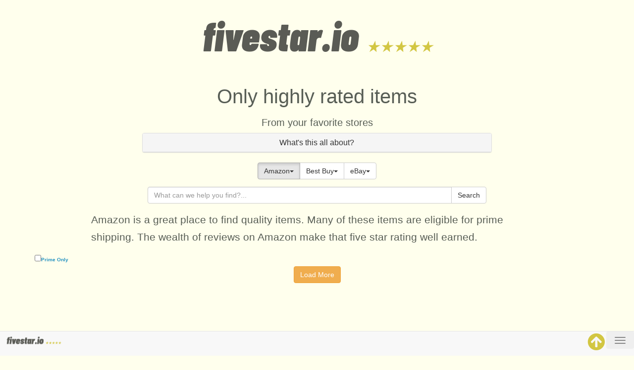

--- FILE ---
content_type: text/html; charset=utf-8
request_url: https://www.fivestar.io/fivestar
body_size: 138119
content:
<!DOCTYPE html><html lang="en"><head><meta charset="utf-8"><meta http-equiv="X-UA-Compatible" content="IE=edge"><meta name="viewport" content="width=device-width, initial-scale=1"><meta name="description" content="Only the highly rated five star items at your favorite online stores. Quality over price shopping"><meta name="author" content=""><meta name="keywords" content="etsy, walmart, ebay, aliexpress, amazon, target, home, depot, rakuten, jet, drugstore, beauty, merchant, retail, price, point, five, star, small, leftover, find, category, movie, phone, music, games, beauty, music, 99, cents, shipping, filler, add on, cheapest"><link rel="apple-touch-icon" sizes="57x57" href="/apple-touch-icon-57x57.png"><link rel="apple-touch-icon" sizes="60x60" href="/apple-touch-icon-60x60.png"><link rel="apple-touch-icon" sizes="72x72" href="/apple-touch-icon-72x72.png"><link rel="apple-touch-icon" sizes="76x76" href="/apple-touch-icon-76x76.png"><link rel="apple-touch-icon" sizes="114x114" href="/apple-touch-icon-114x114.png"><link rel="apple-touch-icon" sizes="120x120" href="/apple-touch-icon-120x120.png"><link rel="icon" type="image/png" href="/favicon-32x32.png" sizes="32x32"><link rel="icon" type="image/png" href="/favicon-96x96.png" sizes="96x96"><link rel="icon" type="image/png" href="/favicon-16x16.png" sizes="16x16"><link rel="manifest" href="/manifest.json"><link rel="mask-icon" href="/safari-pinned-tab.svg" color="#5bbad5"><meta name="msapplication-TileColor" content="#00a300"><meta name="theme-color" content="#d2c642"><title>fivestar.io | Only highly rated items</title><!-- Bootstrap core CSS--><!--link(href='/stylesheets/bootstrap.min.css', rel='stylesheet')--><link href="https://maxcdn.bootstrapcdn.com/bootstrap/3.3.6/css/bootstrap.min.css" rel="stylesheet"><link rel="stylesheet" href="https://use.fontawesome.com/releases/v5.1.0/css/all.css" integrity="sha384-lKuwvrZot6UHsBSfcMvOkWwlCMgc0TaWr+30HWe3a4ltaBwTZhyTEggF5tJv8tbt" crossorigin="anonymous"><!--link(rel="stylesheet" id="font-awesome-css" href="//netdna.bootstrapcd.com/font-awesome/4.0.3/css/font-awesome.css" type="text/css" media="screen")--><link href="https://cdnjs.cloudflare.com/ajax/libs/flag-icon-css/2.3.1/css/flag-icon.min.css" rel="stylesheet"><!--link(href='/stylesheets/bootstrap.min.css', rel='stylesheet')--><!-- Custom styles for this template--><!--link(href='#{pathToSelectedTemplateWithinBootstrap}/jumbotron.css', rel='stylesheet')--><!-- Just for debugging purposes. Don't actually copy these 2 lines!--><!--if lt IE 9script(src='/docs/assets/js/ie8-responsive-file-warning.js')--><!--script(src='#{pathToAssets}/docs/assets/js/ie-emulation-modes-warning.js')--><!-- IE10 viewport hack for Surface/desktop Windows 8 bug--><!--script(src='#{pathToAssets}/docs/assets/js/ie10-viewport-bug-workaround.js')--><!-- HTML5 shim and Respond.js IE8 support of HTML5 elements and media queries--><!--if lt IE 9--><!--script(src='https://oss.maxcdn.com/html5shiv/3.7.2/html5shiv.min.js')--><!--script(src='https://oss.maxcdn.com/respond/1.4.2/respond.min.js')--><script>window.twttr=(function(d,s,id){var js,fjs=d.getElementsByTagName(s)[0],t=window.twttr||{};if(d.getElementById(id))return t;js=d.createElement(s);js.id=id;js.src="https://platform.twitter.com/widgets.js";fjs.parentNode.insertBefore(js,fjs);t._e=[];t.ready=function(f){t._e.push(f);};return t;}(document,"script","twitter-wjs"));</script><style>body {
font: 1em/1.67 'Open Sans', Arial, Sans-serif;
margin: 0;
background: #FFFFED;
color: #585E56
}

.wrapper {
width: 95%;
margin: 3em auto;
}

.masonry {
margin: 1.5em 0;
padding: 0;
-moz-column-gap: 1.5em;
-webkit-column-gap: 1.5em;
column-gap: 1.5em;
font-size: .85em;
}

.item {
display: inline-block;
background: #fff;
padding: 2em;
margin: 0 0 1.5em;
width: 100%;
word-wrap: break-word;
box-sizing: border-box;
-moz-box-sizing: border-box;
-webkit-box-sizing: border-box;
box-shadow: 2px 2px 4px 0 #ccc;
}

@media only screen and (min-width: 400px) {
.masonry {
-moz-column-count: 2;
-webkit-column-count: 2;
column-count: 2;
}
}

@media only screen and (min-width: 700px) {
.masonry {
-moz-column-count: 3;
-webkit-column-count: 3;
column-count: 3;
}
}

@media only screen and (min-width: 900px) {
.masonry {
-moz-column-count: 4;
-webkit-column-count: 4;
column-count: 4;
 }
}

@media only screen and (min-width: 1100px) {
.masonry {
-moz-column-count: 5;
-webkit-column-count: 5;
column-count: 5;
}
}

@media only screen and (min-width: 1280px) {
.wrapper {
width: 1260px;
}
}

.loader:before,
.loader:after,
.loader {
border-radius: 50%;
width: 2.5em;
height: 2.5em;
-webkit-animation-fill-mode: both;
animation-fill-mode: both;
-webkit-animation: load7 1.8s infinite ease-in-out;
animation: load7 1.8s infinite ease-in-out;
}
.loader {
font-size: 10px;
margin: 80px auto;
position: relative;
text-indent: -9999em;
-webkit-transform: translateZ(0);
-ms-transform: translateZ(0);
transform: translateZ(0);
-webkit-animation-delay: -0.16s;
animation-delay: -0.16s;
}
.loader:before {
left: -3.5em;
-webkit-animation-delay: -0.32s;
animation-delay: -0.32s;
}
.loader:after {
left: 3.5em;
}
.loader:before,
.loader:after {
content: '';
position: absolute;
top: 0;
}
@-webkit-keyframes load7 {
0%,
80%,
100% {
box-shadow: 0 2.5em 0 -1.3em #d2c642;
}
40% {
box-shadow: 0 2.5em 0 0 #d2c642;
}
}
@keyframes load7 {
0%,
80%,
100% {
box-shadow: 0 2.5em 0 -1.3em #d2c642;
}
40% {
box-shadow: 0 2.5em 0 0 #d2c642;
}
}

.pricetag{
white-space:nowrap;
position:relative;
margin:0 5px 0 10px;
displaY:inline-block;
height:25px;
border-radius: 0 5px 5px 0;
padding: 0 25px 0 15px;
background:#FFFFFF;
border: 1px solid #C7D2D4;
color:#000000;
line-height:23px;
font-size:1.5em;
}
.pricetag:after{
position:absolute;
right:0;
margin:1px 7px;
font-weight:bold;
font-size:19px;
content:"";
}
.pricetag:before{
position:absolute;
background:#FFFFFF;
content:"\25CF";
color:white;
text-shadow: 0 0 1px #aaa;
font-size:12px;
line-height:13px;
text-indent:6px;
top:3px;
left:-10px;
width: 18px;
height: 18px;
transform: rotate(45deg);
border-left:1px solid #C7D2D4;
border-bottom:1px solid #C7D2D4;
}
.pricetag:hover:before{
background-color: #e6e6e6;
}

.pricetagselected{
white-space:nowrap;
position:relative;
margin:0 5px 0 10px;
displaY:inline-block;
height:25px;
border-radius: 0 5px 5px 0;
padding: 0 25px 0 15px;
background:#bcd3bf;
border: 1px solid #C7D2D4;
color:#000000;
line-height:23px;
font-size:1.5em;
}
.pricetagselected:after{
position:absolute;
right:0;
margin:1px 7px;
font-weight:bold;
font-size:19px;
content:"";
}
.pricetagselected:before{
position:absolute;
background:#bcd3bf;
content:"\25CF";
color:white;
text-shadow: 0 0 1px #aaa;
font-size:12px;
line-height:13px;
text-indent:6px;
top:3px;
left:-10px;
width: 18px;
height: 18px;
transform: rotate(45deg);
border-left:1px solid #C7D2D4;
border-bottom:1px solid #C7D2D4;
}
.pricetagselected:hover:before{
background-color: #e6e6e6;
}
.icon-bar {
display: block;
width: 22px;
height: 2px;
border-radius: 1px;
background-color: #888;
margin: 4px;
}

.scrollable-menu {
height: auto;
max-height: 200px;
overflow-x: hidden;
}

.back-to-top {
background: none; 
margin: 0;
display: none;
text-decoration: none;
color: #d2c642;
}

.back-to-top i {
font-size: 35px;
}

.videoWrapper {
position: relative;
padding-bottom: 56.25%; /* 16:9 */
padding-top: 25px;
height: 0;
}

.videoWrapper iframe {
position: absolute;
top: 0;
left: 0;
width: 100%;
height: 100%;
}

</style><script>var switchTo5x=true;</script><script type="text/javascript" src="https://ws.sharethis.com/button/buttons.js"></script><script>stLight.options({publisher: "781ce79b-aa19-488f-9b24-a36a49a8a2b8", doNotHash: false, doNotCopy: false, hashAddressBar: false});
</script><script async src="https://www.googletagmanager.com/gtag/js?id=G-R12EHRDT2C"></script>    <script>window.dataLayer = window.dataLayer || [];
function gtag(){dataLayer.push(arguments);}
gtag('js', new Date());

gtag('config', 'G-R12EHRDT2C');

</script><script src="https://ajax.googleapis.com/ajax/libs/jquery/1.11.1/jquery.min.js"></script><script>var walmartImpactCats = {
"Baby": 9770, //baby
"Beauty": 9763, //beauty
"Books": 9781, //books
"Clothing": 9761, //clothing
"Electronics": 9768, //electronics
"Food": 9792, //food
"Health": 9671, //health
"Home": 9752, //home
"Home_Improvement": 9747, //home improvement
"Household_Essentials": 9769, //household essentials
"Jewelry": 9757, //jewelry
"Office": 9672, //office
"Party": 9766, //party
"Patio_and_Garden": 9750, //patio/garden
"Personal_Care": 9671, //personal care
"Pets": 9743, //pets
"Sports_and_Outdoors": 9744, //sports/outdoors
"Toys": 9742, //toys
"Video_Games": 9673  //video games
}; 

      function loadWalmart(){
        $('#progress').show();

          //var targetCat = Math.floor(Math.random() * 8); 
          //targetCats[targetCat]++;
          //var targetPage = targetCats[targetCat];

          //if(query != '' && query != "undefined"){
          //  loadMore();
          //  return;
         // }

          if( locale == "CA" ){
            loadMore();
            return;
          }

          if( !walmartDirtyBit ){
            //loadMore();
            return;
          }

          var walmartUrl = walmartNext;
          walmartUrl = walmartUrl.replace( 'dollars', Math.ceil(dollars) + ".00" );
            
          if( query != 'undefined' && query != '' )
            walmartUrl += '&Keyword=\'' + query + '\'';

          walmartUrl = encodeURIComponent( walmartUrl );

          walmartLast = walmartUrl;

          console.log( "URL: " + walmartUrl );


          var walmartCat = "";;
          if( category !== "undefined")
            walmartCat = category;

          walmartDirtyBit = false;   

          let url = '/walmartImpact/';
          if(walmartCat === "undefined" || walmartCat === ""  )
              walmartCat = "All"

          if( store == 'beauty' )
              walmartCat = 'Beauty';
          else if(store == 'baby')
              walmartCat = "Baby";
          else if(store == 'crafts')
              walmartCat = 'Party';
          else if(store == 'toys')
              walmartCat = 'Toys';
          else if(store == 'books')
              walmartCat = 'Books';
          else if(store == 'electronics')
              walmartCat = "Electronics";
          else if(store == 'jewelry')
              walmartCat = 'Jewelry';
          else if(store == 'pets')
              walmartCat = 'Pets';
          else if(store == 'music')
              walmartCat = 'Electronics';

          url = url + walmartCat + '/';

          url = url + dollars + '?page=' + walmartPage +'&url=' + walmartUrl;

          $.ajax( {
            type:'Get',
            url: url,//'/walmartImpact/'+ walmartCat + '/' + dollars + '?page=' + walmartPage +'&url=' + walmartUrl,
            success:function(data) {
            $('#progress').hide();
            setTimeout(function(){
              //$(window).bind('scroll', bindScroll); //RebindScroll
            },2000);

                //alert(data.data);
                var products = data.data.Items;

                walmartNext = data.nextPage;
                console.log( "nextpage: " + walmartNext );

                walmartDirtyBit = true;


                if(products == undefined || products.length == 0){
                  failedCount++;
                  loadMore();
                  return;
                }



                if( products.length == 0){
                  failedCount++;
                  $('#progress').hide();
                  loadMore();
                  return;
                }

                var div = document.createElement("div");
                div.className = "masonry";
                $('#container').append(div);

                for( var i = 0; i < products.length; i++ ){


                    var product = products[i];
                    if( product == 'undefined' || product.length == 0 )
                      continue;

                    failedCount = 0;

                    $('#progress').hide();

                    var affilLink = product.Url;

                    var plainLink = decodeURIComponent( affilLink.split('&u=', 2)[1] ); 
                    
                    var pin = document.createElement("div");
                    pin.className = "item";


                    var image = document.createElement("img");
                    image.style.display = "block";
                    image.style.marginLeft = "auto";
                    image.style.marginRight = "auto";
                    if( product.Name != undefined )
                      image.alt = product.Name;
                    image.style.height = "100px";
                    image.style.width = "100px";


                    var imageURL = product.ImageUrl;
                    imageURL = imageURL.replace(/1000/g, "100");

                    image.src = imageURL;

                    var imgLink = document.createElement("a");
                    imgLink.href = plainLink;
                    imgLink.appendChild(image);
                    imgLink.id = affilLink;
                    imgLink.onclick = productLinkClicked;
                    imgLink.rel = "nofollow"; 
                    //imgLink.target = "_blank";

                    pin.appendChild(imgLink);

                    var productTitle = product.Name;
                    
                    var title = document.createElement("h4");
                    title.innerHTML = productTitle;

                    var titleLink = document.createElement("a");
                    titleLink.id = affilLink;
                    titleLink.href = plainLink;
                    titleLink.onclick = productLinkClicked;
                    titleLink.rel = "nofollow";
                    //titleLink.target = "_blank";
                    
                    titleLink.appendChild( title );

                    pin.appendChild(titleLink);                    

                    var productPrice = product.CurrentPrice;

                    var price = document.createElement("div");
                    price.style.color = "#226D2B";
                    price.style.fontSize = "large";
                    //price.style.fontWeight = "bold";
                    price.innerHTML = "Price: $" + productPrice;
                    pin.appendChild(price);

                    var logo = document.createElement("img");
                    logo.style.cssFloat = "right";
                    logo.src = "/walmart.png";
                    if (fillerStore === 'walmart')
                        logo.src = "/walmart.png";
                    logo.alt = "Walmart";
                    logo.style.width = "30%";
                    logo.style.height = "30%";
                    pin.appendChild(logo);

                    div.appendChild(pin);

                }
                if(  $('.masonry:eq(-1)') != null && $('.masonry').length > 1 ){
                  $('html, body').animate({
                    scrollTop: $('.masonry:eq(-1)').offset().top - 20
                  }, 0);
                }
            }
           });
      }
</script>
<script>      function loadDrugstore(){
        $('#progress').show();

          if(query != '' && query != "undefined"){
            loadMore();
            return;
          }

          drugstorePage++;

          $.ajax( {
            type:'Get',
            url:'/getdrugstore?page=' + drugstorePage,
            success:function(data) {
            $('#progress').hide();

            setTimeout(function(){
              $(window).bind('scroll', bindScroll); //RebindScroll
            },2000);

                //alert(data.data);
                var products = data.data.result.item;

                if(products == undefined){
                  failedCount++;
                  loadMore();
                  return;
                }
                failedCount = 0;

                var div = document.createElement("div");
                div.className = "masonry";
                $('#container').append(div);

                for( var i = 0; i < products.length; i++ ){

                    var product = products[i];
                    if( product == 'undefined' || product.length == 0 )
                      continue;

                    var detailsPage = product.linkurl[0];
                    
                    var pin = document.createElement("div");
                    pin.className = "item";


                    var image = document.createElement("img");
                    image.style.display = "block";
                    image.style.marginLeft = "auto";
                    image.style.marginRight = "auto";
                    if( product.name != undefined )
                      image.alt = product.name;
                    image.style.height = "100px";
                    image.style.width = "100px";

                    var imageURL = product.imageurl[0];

                    image.src = imageURL;

                    var imgLink = document.createElement("a");
                    imgLink.href = detailsPage;
                    imgLink.appendChild(image);
                    imgLink.target = "_blank";
                    pin.appendChild(imgLink);

                    var productTitle = product.productname;
                    
                    var title = document.createElement("h4");
                    title.innerHTML = productTitle;

                    var titleLink = document.createElement("a");
                    titleLink.href = detailsPage;
                    titleLink.appendChild(image);
                    titleLink.target = "_blank";
                    
                    titleLink.appendChild( title );

                    pin.appendChild(titleLink);                    

                    var productPrice = product.price[0]._;

                    var price = document.createElement("div");
                    price.style.color = "#226D2B";
                    price.style.fontSize = "large";
                    //price.style.fontWeight = "bold";
                    price.innerHTML = "Price: $" + productPrice;
                    pin.appendChild(price);

                    var logo = document.createElement("img");
                    logo.style.cssFloat = "right";
                    logo.src = "http://a248.e.akamai.net/f/248/580/1d/pics.drugstore.com/prodimg/promo/assoclinks/120x90_logo.gif";
                    logo.alt = "drugstore.com";
                    logo.style.width = "50%";
                    logo.style.height = "30%";
                    pin.appendChild(logo);

                    div.appendChild(pin);

                }
            }
           });
      }
</script>
<script>      function loadBeauty(){
        $('#progress').show();

          if(query != '' && query != "undefined"){
            loadMore();
            return;
          }

          beautyPage++;

          $.ajax( {
            type:'Get',
            url:'/getbeauty?page=' + beautyPage,
            success:function(data) {
            $('#progress').hide();

            setTimeout(function(){
              //$(window).bind('scroll', bindScroll); //RebindScroll
            },2000);

                //alert(data.data);
                var products = data.data.result.item;

                if(products == undefined){
                  failedCount++;
                  loadMore();
                  return;
                }
                failedCount = 0;

                var div = document.createElement("div");
                div.className = "masonry";
                $('#container').append(div);

                for( var i = 0; i < products.length; i++ ){

                    var product = products[i];
                    if( product == 'undefined' || product.length == 0 )
                      continue;

                    var detailsPage = product.linkurl[0];
                    
                    var pin = document.createElement("div");
                    pin.className = "item";


                    var image = document.createElement("img");
                    image.style.display = "block";
                    image.style.marginLeft = "auto";
                    image.style.marginRight = "auto";
                    if( product.name != undefined )
                      image.alt = product.name;
                    image.style.height = "100px";
                    image.style.width = "100px";

                    var imageURL = product.imageurl[0];

                    image.src = imageURL;

                    var imgLink = document.createElement("a");
                    imgLink.href = detailsPage;
                    imgLink.appendChild(image);
                    imgLink.target = "_blank";
                    pin.appendChild(imgLink);

                    var productTitle = product.productname;
                    
                    var title = document.createElement("h4");
                    title.innerHTML = productTitle;

                    var titleLink = document.createElement("a");
                    titleLink.href = detailsPage;
                    titleLink.appendChild(image);
                    titleLink.target = "_blank";
                    
                    titleLink.appendChild( title );

                    pin.appendChild(titleLink);                    

                    var productPrice = product.price[0]._;

                    var price = document.createElement("div");
                    price.style.color = "#226D2B";
                    price.style.fontSize = "large";
                    //price.style.fontWeight = "bold";
                    price.innerHTML = "Price: $" + productPrice;
                    pin.appendChild(price);

                    var logo = document.createElement("img");
                    logo.style.cssFloat = "right";
                    logo.src = "http://a248.e.akamai.net/f/248/580/1d/pics.drugstore.com/prodimg/promo/assoclinks/Beauty.com/New/beauty.com%20logo-125wide.jpg";
                    logo.alt = "drugstore.com";
                    logo.style.width = "50%";
                    logo.style.height = "30%";
                    pin.appendChild(logo);

                    div.appendChild(pin);

                }
            }
           });
      }
</script>
<script>      function loadRakuten(){
        $('#progress').show();

          rakutenPage++;

          var url = '/getrakuten?page=' + rakutenPage;
          if( query != undefined && query != "undefined") 
            url += '&query=' + query;

          $.ajax( {
            type:'Get',
            url:url,
            success:function(data) {
            $('#progress').hide();

            setTimeout(function(){
              //$(window).bind('scroll', bindScroll); //RebindScroll
            },2000);

                //alert(data.data);
                
                var products;
                if( data != undefined && data.data != undefined && data.data.result != undefined )
                  products = data.data.result.item;

                if(products == undefined || products.length == 0){
                  failedCount++;
                  loadMore();
                  return;
                }
                failedCount = 0;

                var div = document.createElement("div");
                div.className = "masonry";
                $('#container').append(div);

                for( var i = 0; i < products.length; i++ ){

                    var product = products[i];
                    if( product == 'undefined' || product.length == 0 )
                      continue;

                    var affilLink = product.linkurl[0];

                    var plainLink = decodeURIComponent( affilLink.split('&murl=', 2)[1] ); 
                    
                    var pin = document.createElement("div");
                    pin.className = "item";


                    var image = document.createElement("img");
                    image.style.display = "block";
                    image.style.marginLeft = "auto";
                    image.style.marginRight = "auto";
                    if( product.name != undefined )
                      image.alt = product.name;
                    image.style.height = "100px";
                    image.style.width = "100px";

                    var imageURL = product.imageurl[0];

                    image.src = imageURL;

                    var imgLink = document.createElement("a");
                    imgLink.href = plainLink;
                    imgLink.appendChild(image);
                    imgLink.id = affilLink;
                    imgLink.onclick = productLinkClicked;
                    imgLink.rel = "nofollow"; 
                    //imgLink.target = "_blank";

                    pin.appendChild(imgLink);

                    var productTitle = product.productname;
                    
                    var title = document.createElement("h4");
                    title.innerHTML = productTitle;

                    var titleLink = document.createElement("a");
                    titleLink.id = affilLink;
                    titleLink.href = plainLink;
                    titleLink.onclick = productLinkClicked;
                    titleLink.rel = "nofollow";
                    //titleLink.target = "_blank";
                    
                    titleLink.appendChild( title );

                    pin.appendChild(titleLink);                    

                    var productPrice = product.price[0]._;
                    if( productPrice > dollars ){
                      failedCount++
                      return; 
                    }

                    var price = document.createElement("div");
                    price.style.color = "#226D2B";
                    price.style.fontSize = "large";
                    //price.style.fontWeight = "bold";
                    price.innerHTML = "Price: $" + productPrice;
                    pin.appendChild(price);

                    var logo = document.createElement("img");
                    logo.style.cssFloat = "right";
                    logo.src = "http://ast1.r10.io/buy_assets/images/logos/affiliates/120x60.jpg";
                    logo.alt = "drugstore.com";
                    logo.style.width = "50%";
                    logo.style.height = "30%";
                    pin.appendChild(logo);

                    div.appendChild(pin);

                }
                if(  $('.masonry:eq(-1)') != null && $('.masonry').length > 1 ){
                  $('html, body').animate({
                    scrollTop: $('.masonry:eq(-1)').offset().top - 20
                  }, 0);
                }
            }
           });
      }
</script>
<script>      function loadJet(){
        $('#progress').show();

          jetPage++;

          var url = '/getjet?page=' + jetPage;
          if( query != undefined && query != "undefined") 
            url += '&query=' + query;

          $.ajax( {
            type:'Get',
            url:url,
            success:function(data) {
            $('#progress').hide();

            setTimeout(function(){
              //$(window).bind('scroll', bindScroll); //RebindScroll
            },2000);

                //alert(data.data);
                
                var products;
                if( data != undefined && data.data != undefined && data.data.result != undefined )
                  products = data.data.result.item;

                if(products == undefined){
                  failedCount++;
                  loadMore();
                  return;
                }
                failedCount = 0;

                var div = document.createElement("div");
                div.className = "masonry";
                $('#container').append(div);

                for( var i = 0; i < products.length; i++ ){

                    var product = products[i];
                    if( product == 'undefined' || product.length == 0 )
                      continue;

                    var detailsPage = product.linkurl[0];
                    
                    var pin = document.createElement("div");
                    pin.className = "item";


                    var image = document.createElement("img");
                    image.style.display = "block";
                    image.style.marginLeft = "auto";
                    image.style.marginRight = "auto";
                    if( product.name != undefined )
                      image.alt = product.name;
                    image.style.height = "100px";
                    image.style.width = "100px";

                    var imageURL = product.imageurl[0];

                    image.src = imageURL;

                    var imgLink = document.createElement("a");
                    imgLink.href = "#gotostore";
                    imgLink.appendChild(image);
                    imgLink.id = detailsPage;
                    imgLink.onclick = productLinkClicked;
                    imgLink.rel = "nofollow"; 
                    //imgLink.target = "_blank";

                    pin.appendChild(imgLink);

                    var productTitle = product.productname;
                    
                    var title = document.createElement("h4");
                    title.innerHTML = productTitle;

                    var titleLink = document.createElement("a");
                    titleLink.id = detailsPage;
                    titleLink.href = "#gotostore";
                    titleLink.onclick = productLinkClicked;
                    titleLink.rel = "nofollow";
                    //titleLink.target = "_blank";
                    
                    titleLink.appendChild( title );

                    pin.appendChild(titleLink);                    

                    var productPrice = product.price[0]._;  

                    if( productPrice > dollars ){
                      failedCount++;
                      loadMore();
                      return;                  
                    }

                    var price = document.createElement("div");
                    price.style.color = "#226D2B";
                    price.style.fontSize = "large";
                    //price.style.fontWeight = "bold";
                    price.innerHTML = "Price: $" + productPrice;
                    pin.appendChild(price);

                    var logo = document.createElement("img");
                    logo.style.cssFloat = "right";
                    logo.src = "http://merchant.linksynergy.com/fs/banners/41098/41098_14.png";
                    logo.alt = "drugstore.com";
                    logo.style.width = "50%";
                    logo.style.height = "30%";
                    pin.appendChild(logo);

                    div.appendChild(pin);

                }
            }
           });
      }
</script>
<script>      function loadBestBuy(){
        $('#progress').show();

          //if(query != '' && query != "undefined"){
          //  loadMore();
          //  return;
          // }

          if( locale == "CA" ){
            loadMore();
            return;
          }
            

          var bestBuyCat = Math.floor(Math.random() * 13) + 1; 
          if( category != -1 )
            bestBuyCat = category;

          bestBuyCats[bestBuyCat]++;
          bestBuyPage = bestBuyCats[bestBuyCat];

          var url = '/bestbuy_fivestar?page=' + bestBuyPage + '&category=' + bestBuyCat;
          if( query != '' && query != "undefined" )
            url = url + "&query=" + query

          $.ajax( {
            type:'Get',
            url:url,
            success:function(data) {
            $('#progress').hide();

            
            setTimeout(function(){
              //$(window).bind('scroll', bindScroll); //RebindScroll
            },2000);


                //alert(data.data);
                var products = data.data.products;

                if(products == undefined || products.length == 0){
                  failedCount++;
                  loadMore();
                  return;
                }
                failedCount = 0;

                var div = document.createElement("div");
                div.className = "masonry";
                $('#container').append(div);

                for( var i = 0; i < products.length; i++ ){

                    var product = products[i];
                    if( product == 'undefined' || product.length == 0 )
                      continue;

                    var affilLink = product.affiliateUrl;

                    var plainLink = product.url;
                    
                    var pin = document.createElement("div");
                    pin.className = "item";


                    var image = document.createElement("img");
                    image.style.display = "block";
                    image.style.marginLeft = "auto";
                    image.style.marginRight = "auto";                    
                    if( product.name != undefined )
                      image.alt = product.name;
                    //image.style.width = "100%";
                    //image.style.height = "100%";

                    var imageURL = product.thumbnailImage;

                    image.src = imageURL;

                    var imgLink = document.createElement("a");
                    imgLink.href = plainLink;
                    imgLink.appendChild(image);
                    imgLink.id = affilLink;
                    imgLink.onclick = productLinkClicked;
                    imgLink.rel = "nofollow"; 
                    //imgLink.target = "_blank";
                    pin.appendChild(imgLink);

                    var productTitle = product.name;
                    
                    var title = document.createElement("h4");
                    title.innerHTML = productTitle;

                    var titleLink = document.createElement("a");
                    titleLink.id = affilLink;
                    titleLink.href = plainLink;
                    titleLink.onclick = productLinkClicked;
                    titleLink.rel = "nofollow";
                    //titleLink.target = "_blank";
                    
                    titleLink.appendChild( title );

                    pin.appendChild(titleLink);                    

                    var productPrice = product.salePrice;

                    var price = document.createElement("div");
                    price.style.color = "#226D2B";
                    price.style.fontSize = "large";
                    //price.style.fontWeight = "bold";
                    price.innerHTML = "Price: $" + productPrice;
                    pin.appendChild(price);

                    var logo = document.createElement("img");
                    logo.style.cssFloat = "right";
                    logo.src = "../Best_Buy_Logo.svg";
                    logo.alt = "Best Buy";
                    logo.style.width = "30%";
                    logo.style.height = "30%";
                    pin.appendChild(logo);

                    div.appendChild(pin);

                }
                if(  $('.masonry:eq(-1)') != null && $('.masonry').length > 1 ){
                  $('html, body').animate({
                    scrollTop: $('.masonry:eq(-1)').offset().top - 20
                  }, 0);
                }
            }
           });
      }
</script>
<script>      function loadEbay(){
        $('#progress').show();


          var ebayCat;

          if( category != -1 )
            ebayCat = category;
          else{
            if( store == 'beauty' )
              ebayCat = 15;
            else if(store == 'baby')
              ebayCat = 2;
            else if(store == 'crafts')
              ebayCat = 12;
            else if(store == 'toys')
              ebayCat = 22;
            else if(store == 'books')
              ebayCat = 3;
            else if(store == 'electronics')
              ebayCat = 11;
            else if(store == 'jewelry')
              ebayCat = 17;
            else if(store == 'pets')
              ebayCat = 20;
            else if(store == 'music')
              ebayCat = 18;
            else  
              ebayCat = Math.floor(Math.random() * 21);
          }

          ebayCats[ebayCat]++;

          if( query != '' && query != "undefined" )
            ebayPage++;
          else
            ebayPage = ebayCats[ebayCat];  

          var url = '/ebay_fivestar?category='+ ebayCat +'&page=' + ebayPage + "&query=" + query + "&locale=" + locale;
          if( query != '' && query != "undefined" )
            url = '/ebaysearch_fivestar/?category='+ ebayCat +'&page=' + ebayPage + "&query=" + query + "&locale=" + locale;


          $.ajax( {
            type:'Get',
            url:url,
            success:function(data) {
            $('#progress').hide();

            
            setTimeout(function(){
              //$(window).bind('scroll', bindScroll); //RebindScroll
            },2000);

                //alert(data.data);

                var response;
                if( data.data.findItemsByCategoryResponse != undefined )
                  response = data.data.findItemsByCategoryResponse[0];
                else if( data.data.findItemsAdvancedResponse != undefined )
                  response = data.data.findItemsAdvancedResponse[0];

                var products;

                if( response != undefined && response.searchResult != undefined)
                  products = response.searchResult[0].item;

                if(products == undefined || products.length == 0){
                  failedCount++;
                  loadMore();
                  return;
                }

                failedCount = 0;

                var div = document.createElement("div");
                div.className = "masonry";
                $('#container').append(div);

                for( var i = 0; i < products.length; i++ ){

                    var product = products[i];
                    if( product == 'undefined' || product.length == 0 )
                      continue;

                    var affilLink = product.viewItemURL[0];

                    var plainLink = "https://www.ebay.com/itm/" + product.itemId;
                    
                    var pin = document.createElement("div");
                    pin.className = "item";


                    var image = document.createElement("img");
                    image.style.display = "block";
                    image.style.marginLeft = "auto";
                    image.style.marginRight = "auto";                    
                    if( product.name != undefined )
                      image.alt = product.name;
                    image.style.height = "100px";
                    image.style.width = "100px";

                    var imageURL = product.galleryURL;

                    image.src = imageURL;

                    var imgLink = document.createElement("a");
                    imgLink.href = plainLink;
                    imgLink.appendChild(image);
                    imgLink.id = affilLink;
                    imgLink.onclick = productLinkClicked;
                    imgLink.rel = "nofollow"; 
                    //imgLink.target = "_blank";
                    pin.appendChild(imgLink);

                    var productTitle = product.title;
                    
                    var title = document.createElement("h4");
                    title.innerHTML = productTitle;

                    var titleLink = document.createElement("a");
                    titleLink.id = affilLink;
                    titleLink.href = plainLink;
                    titleLink.onclick = productLinkClicked;
                    titleLink.rel = "nofollow";
                    //titleLink.target = "_blank";
                    
                    titleLink.appendChild( title );

                    pin.appendChild(titleLink);                    

                    var productPrice = product.sellingStatus[0].convertedCurrentPrice[0].__value__;

                    var price = document.createElement("div");
                    price.style.color = "#226D2B";
                    price.style.fontSize = "large";
                    //price.style.fontWeight = "bold";
                    price.innerHTML = "Price: $" + productPrice;
                    if( locale == "CA" )
                      price.innerHTML = "Price: C$" + productPrice;
                    pin.appendChild(price);

                    var logo = document.createElement("img");
                    logo.style.cssFloat = "right";
                    logo.src = "../ebay.gif";
                    if( locale === "CA" )
                      logo.src = "../ebay.gif";
                    logo.alt = "Ebay";
                    logo.style.width = "30%";
                    logo.style.height = "30%";
                    pin.appendChild(logo);

                    div.appendChild(pin);

                }
                if(  $('.masonry:eq(-1)') != null && $('.masonry').length > 1 ){
                  $('html, body').animate({
                    scrollTop: $('.masonry:eq(-1)').offset().top - 20
                  }, 0);
                }
            }
           });
      }
</script>
<script>      function loadEcn(){
        $('#progress').show();


          if(query != '' && query != "undefined"){
            loadMore();
            return;
          }

          if( locale == "CA" ){
            loadMore();
            return;
          }

          var ecnCat;

          if( category != -1 )
            ecnCat = category;
          else{
            if( store == 'beauty' )
              ecnCat = 6;
            else if(store == 'toys')
              ecnCat = 9;
            else if(store == 'electronics')
              ecnCat = 3;
            else if(store == 'jewelry')
              ecnCat = 8;
            else if(store == 'music')
              ecnCat = 13;
            else  
              ecnCat = Math.floor(Math.random() * 17);
          }

          ecnCats[ecnCat]++;
          ecnPage = ecnCats[ecnCat];

          $.ajax( {
            type:'Get',
            url:'/ecn/' + dollars + '?page=' + ecnPage + '&category=' + ecnCat,
            success:function(data) {
            $('#progress').hide();

            
            setTimeout(function(){
              $(window).bind('scroll', bindScroll); //RebindScroll
            },2000);

                //alert(data.data);

                var products;

                if( data.data.categories != undefined && data.data.categories.category[0] != undefined && data.data.categories.category[0] != undefined && data.data.categories.category[0].items != undefined ){
                  products = data.data.categories.category[0].items.item; 
                }

                if(products == undefined){
                  failedCount++;
                  loadMore();
                  return;
                }

                failedCount = 0;

                var div = document.createElement("div");
                div.className = "masonry";
                $('#container').append(div);

                for( var i = 0; i < products.length; i++ ){

                    var product = products[i];
                    if( product.offer == undefined || product.length == 0 )
                      continue;

                    var detailsPage = product.offer.offerURL;
                    
                    var pin = document.createElement("div");
                    pin.className = "item";


                    var image = document.createElement("img");
                    image.style.display = "block";
                    image.style.marginLeft = "auto";
                    image.style.marginRight = "auto";
                    if( product.name != undefined )
                      image.alt = product.offer.name;

                    var imageURL = product.offer.imageList.image[0].sourceURL;

                    image.src = imageURL;

                    var imgLink = document.createElement("a");
                    imgLink.href = "#gotostore";
                    imgLink.appendChild(image);
                    imgLink.id = detailsPage;
                    imgLink.onclick = productLinkClicked;
                    imgLink.rel = "nofollow"; 
                    //imgLink.target = "_blank";

                    pin.appendChild(imgLink);

                    var productTitle = product.offer.name;
                    
                    var title = document.createElement("h4");
                    title.innerHTML = productTitle;

                    var titleLink = document.createElement("a");
                    titleLink.id = detailsPage;
                    titleLink.href = "#gotostore";
                    titleLink.onclick = productLinkClicked;
                    titleLink.rel = "nofollow";
                    //titleLink.target = "_blank";
                    
                    titleLink.appendChild( title );

                    pin.appendChild(titleLink);                    

                    var productPrice = product.offer.basePrice.value;

                    var price = document.createElement("div");
                    price.style.color = "#226D2B";
                    price.style.fontSize = "large";
                    //price.style.fontWeight = "bold";
                    price.innerHTML = "Price: $" + productPrice;
                    pin.appendChild(price);

                    var logo = document.createElement("img");
                    logo.style.cssFloat = "right";
                    logo.src = product.offer.store.logo.sourceURL;
                    logo.alt = "ECNLogo";
                    logo.style.width = "30%";
                    logo.style.height = "30%";
                    pin.appendChild(logo);

                    div.appendChild(pin);

                }
            }
           });
      }
</script>
<script>      function loadAliexpress(){
        $('#progress').show();


          var aliexpressCat;

          if( category != -1 )
            aliexpressCat = category;
          else{
            if( store == 'beauty' )
              aliexpressCat = 3;
            else if(store == 'baby')
              aliexpressCat = 2;
            else if(store == 'toys')
              aliexpressCat = 19;
            else if(store == 'electronics')
              aliexpressCat = 8;
            else if(store == 'jewelry')
              aliexpressCat = 12;
            else  
              aliexpressCat = Math.floor(Math.random() * 19);
          }

          aliexpressCats[aliexpressCat]++;

          if( query != '' && query != "undefined" )
            aliexpressPage++;
          else
            aliexpressPage = aliexpressCats[aliexpressCat];; 

          var url = '/aliexpress/' + dollars + '?page=' + aliexpressPage + '&category=' + aliexpressCat + "&locale=" + locale;
          if( query != '' && query != "undefined" )
            url = url + "&query=" + query

          $.ajax( {
            type:'Get',
            url: url,
            success:function(data) {
            $('#progress').hide();

            
            setTimeout(function(){
              //$(window).bind('scroll', bindScroll); //RebindScroll
            },2000);

                //alert(data.data);


                //Currently out of order
                return;

                var products;

                if( data.data.result != undefined && data.data.result.products != undefined){
                  products = data.data.result.products; 
                }

                if(products == undefined || products.length < 1){
                  failedCount++;
                  loadMore();
                  return;
                }

                failedCount = 0;

                var div = document.createElement("div");
                div.className = "masonry";
                $('#container').append(div);

                for( var i = 0; i < products.length; i++ ){

                    var product = products[i];
                    if( product == undefined || product.length == 0 )
                      continue;

                    var url = '';
                    url = data.data.promotionUrls.result.promotionUrls[i].promotionUrl;
                    if( url == '' )
                      url = product.productUrl

                    var affilLink = url;

                    var plainLink = product.productUrl;
                    
                    var pin = document.createElement("div");
                    pin.className = "item";


                    var image = document.createElement("img");
                    image.style.display = "block";
                    image.style.marginLeft = "auto";
                    image.style.marginRight = "auto";                    
                    if( product.productTitle != undefined )
                      image.alt = product.productTitle;
                    image.style.width = "100px";
                    image.style.height = "100px";

                    var imageURL = product.imageUrl;

                    image.src = imageURL;

                    var imgLink = document.createElement("a");
                    imgLink.href = plainLink;
                    imgLink.appendChild(image);
                    imgLink.id = affilLink;
                    imgLink.onclick = productLinkClicked;
                    imgLink.rel = "nofollow";  
                    //imgLink.target = "_blank";
                    pin.appendChild(imgLink);

                    var productTitle = product.productTitle;
                    
                    var title = document.createElement("h4");
                    title.innerHTML = productTitle;

                    var titleLink = document.createElement("a");
                    titleLink.id = affilLink;
                    titleLink.href = plainLink;
                    titleLink.onclick = productLinkClicked;
                    titleLink.rel = "nofollow";
                    //titleLink.target = "_blank";
                    
                    titleLink.appendChild( title );

                    pin.appendChild(titleLink);                    

                    var productPrice = product.salePrice;
                    if( locale == "CA" )
                        productPrice = product.localPrice;

                    var price = document.createElement("div");
                    price.style.color = "#226D2B";
                    price.style.fontSize = "large";
                    //price.style.fontWeight = "bold";
                    price.innerHTML = "Price: $" + productPrice;
                    if( product.lotNum > 1 )
                      price.innerHTML += " / Lot"
                    pin.appendChild(price);

                    var logo = document.createElement("img");
                    logo.style.cssFloat = "right";
                    logo.src = "aliexpress.png";
                    if( locale === "CA" )
                      logo.src = "../aliexpress.png";
                    logo.alt = "AlieExpressLogo";
                    logo.style.width = "30%";
                    logo.style.height = "30%";
                    pin.appendChild(logo);

                    div.appendChild(pin);

                }
                if(  $('.masonry:eq(-1)') != null && $('.masonry').length > 1 ){
                  $('html, body').animate({
                    scrollTop: $('.masonry:eq(-1)').offset().top - 20
                  }, 0);
                }
            }
           });
      }
</script>
<script>function replaceLast(find, replace, string) {
    var lastIndex = string.lastIndexOf(find);
    
    if (lastIndex === -1) {
        return string;
    }
    
    var beginString = string.substring(0, lastIndex);
    var endString = string.substring(lastIndex + find.length);
    
    return beginString + replace + endString;
}

      function loadTarget(){
        $('#progress').show();

          var targetCat;
          if( category != -1 )
            targetCat = category;

          //if(query != '' && query != "undefined"){
          //  loadMore();
          //  return;
          //}

          if( locale == "CA" ){
            loadMore();
            return;
          }

          if( !targetDirtyBit ){
            //loadMore();
            return;
          }

          var targetUrl = targetNext;
          targetUrl = targetUrl.replace( 'dollars', Math.ceil(dollars) + ".00" );
            
          if( query != 'undefined' && query != '' )
            targetUrl += '&Keyword=\'' + query + '\'';


          targetUrl = encodeURIComponent( targetUrl );

          targetLast = targetUrl;

          console.log( "URL: " + targetUrl );
 
          targetDirtyBit = false;        

          $.ajax( {
            type:'Get',
            url:'/targetImpact/' + targetCat + "/" + dollars + '?page=' + targetPage + '&url=' + targetUrl,
            success:function(data) {

            setTimeout(function(){
              //$(window).bind('scroll', bindScroll); //RebindScroll
            },2000);

                //alert(data.data);
                var products = data.data.Items;

                var nextPage = data.nextPage;
                if(nextPage !== undefined){
                    if(nextPage.includes("Apparel") || 
                       nextPage.includes("Baby") || 
                       nextPage.includes("Health") || 
                       nextPage.includes("Food") ||
                       nextPage.includes("Arts") ||
                       nextPage.includes("Home") ||
                       nextPage.includes("Business")
                      ){
                        nextPage = replaceLast("%26", "AMPERSAND", nextPage);
                    }
                }

                targetNext = nextPage;
                console.log( "nextpage: " + targetNext );


                if(products == undefined || products.length == 0){
                  failedCount++;
                  loadMore();
                  return;
                }

                targetDirtyBit = true;

                if( products.length == 0){
                  failedCount++;
                  $('#progress').hide();
                  loadMore();
                  return;
                }

                var div = document.createElement("div");
                div.className = "masonry";
                $('#container').append(div);

                for( var i = 0; i < products.length; i++ ){


                    var product = products[i];
                    if( product == 'undefined' || product.length == 0 )
                      continue;

                    failedCount = 0;

                    $('#progress').hide();

                    var affilLink = product.Url;

                    var plainLink = decodeURIComponent( affilLink.split('&u=', 2)[1] ); 
                    
                    var pin = document.createElement("div");
                    pin.className = "item";


                    var image = document.createElement("img");
                    image.style.display = "block";
                    image.style.marginLeft = "auto";
                    image.style.marginRight = "auto";
                    if( product.Name != undefined )
                      image.alt = product.Name;
                    image.style.height = "100px";
                    image.style.width = "100px";


                    var imageURL = product.ImageUrl;
                    imageURL = imageURL.replace(/1000/g, "100");

                    image.src = imageURL;

                    var imgLink = document.createElement("a");
                    imgLink.href = plainLink;
                    imgLink.appendChild(image);
                    imgLink.id = affilLink;
                    imgLink.onclick = productLinkClicked;
                    imgLink.rel = "nofollow"; 
                    //imgLink.target = "_blank";

                    pin.appendChild(imgLink);

                    var productTitle = product.Name;
                    
                    var title = document.createElement("h4");
                    title.innerHTML = productTitle;

                    var titleLink = document.createElement("a");
                    titleLink.id = affilLink;
                    titleLink.href = plainLink;
                    titleLink.onclick = productLinkClicked;
                    titleLink.rel = "nofollow";
                    //titleLink.target = "_blank";
                    
                    titleLink.appendChild( title );

                    pin.appendChild(titleLink);                    

                    var productPrice = product.CurrentPrice;

                    var price = document.createElement("div");
                    price.style.color = "#226D2B";
                    price.style.fontSize = "large";
                    //price.style.fontWeight = "bold";
                    price.innerHTML = "Price: $" + productPrice;
                    pin.appendChild(price);

                    var logo = document.createElement("img");
                    logo.style.cssFloat = "right";
                    logo.src = "/target.jpg";
                    if (fillerStore === 'target')
                        logo.src = "/target.jpg";
                    logo.alt = "Target";
                    logo.style.width = "30%";
                    logo.style.height = "30%";
                    pin.appendChild(logo);

                    div.appendChild(pin);

                }
                if(  $('.masonry:eq(-1)') != null && $('.masonry').length > 1 ){
                  $('html, body').animate({
                    scrollTop: $('.masonry:eq(-1)').offset().top - 20
                  }, 0);
                }
            }
           });
      }
</script>
<script>      function loadHomedepot(){
        $('#progress').show();

          //var homedepotCat = Math.floor(Math.random() * 8); 
          //homedepotCats[homedepotCat]++;
          //var homedepotPage = homedepotCats[homedepotCat];

          //if(query != '' && query != "undefined"){
          //  loadMore();
          //  return;
         // }

          if( locale == "CA" ){
            loadMore();
            return;
          }

          if( !homedepotDirtyBit ){
            //loadMore();
            return;
          }

          var homedepotUrl = homedepotNext;
          homedepotUrl = homedepotUrl.replace( 'dollars', dollars + ".00" );
           
          if( query != 'undefined' )
            homedepotUrl = homedepotUrl.replace( 'KEYWORD', query );
          else
            homedepotUrl = homedepotUrl.replace( 'KEYWORD', '' );
 
          homedepotUrl = encodeURIComponent( homedepotUrl );

          homedepotDirtyBit = false;     

          console.log( "URL: " + homedepotUrl );        

          $.ajax( {
            type:'Get',
            url:'/homedepot/' + dollars + '?page=' + homedepotPage + '&url=' + homedepotUrl,
            success:function(data) {
            $('#progress').hide();

            setTimeout(function(){
              //$(window).bind('scroll', bindScroll); //RebindScroll
            },2000);

                //alert(data.data);
                var products = data.data.Items;

                homedepotNext = data.nextPage;
                console.log( "nextpage: " + homedepotNext );

                if(products == undefined || products.length == 0){
                  failedCount++;
                  loadMore();
                  return;
                }
                failedCount = 0;

                homedepotDirtyBit = true;

                var div = document.createElement("div");
                div.className = "masonry";
                $('#container').append(div);

                for( var i = 0; i < products.length; i++ ){

                    var product = products[i];
                    if( product == 'undefined' || product.length == 0 )
                      continue;

                    var affilLink = product.Url;

                    var plainLink = decodeURIComponent( affilLink.split('&u=', 2)[1] ); 
                    
                    var pin = document.createElement("div");
                    pin.className = "item";


                    var image = document.createElement("img");
                    image.style.display = "block";
                    image.style.marginLeft = "auto";
                    image.style.marginRight = "auto";
                    if( product.Name != undefined )
                      image.alt = product.Name;
                    image.style.height = "100px";
                    image.style.width = "100px";


                    var imageURL = product.ImageUrl;
                    imageURL = imageURL.replace(/1000/g, "100");

                    image.src = imageURL;

                    var imgLink = document.createElement("a");
                    imgLink.href = plainLink;
                    imgLink.appendChild(image);
                    imgLink.id = affilLink;
                    imgLink.onclick = productLinkClicked;
                    imgLink.rel = "nofollow"; 
                    //imgLink.target = "_blank";

                    pin.appendChild(imgLink);

                    var productTitle = product.Name;
                    
                    var title = document.createElement("h4");
                    title.innerHTML = productTitle;

                    var titleLink = document.createElement("a");
                    titleLink.id = affilLink;
                    titleLink.href = plainLink;
                    titleLink.onclick = productLinkClicked;
                    titleLink.rel = "nofollow";
                    //titleLink.target = "_blank";
                    
                    titleLink.appendChild( title );

                    pin.appendChild(titleLink);                    

                    var productPrice = product.CurrentPrice;

                    var price = document.createElement("div");
                    price.style.color = "#226D2B";
                    price.style.fontSize = "large";
                    //price.style.fontWeight = "bold";
                    price.innerHTML = "Price: $" + productPrice;
                    pin.appendChild(price);

                    var logo = document.createElement("img");
                    logo.style.cssFloat = "right";
                    logo.src = "homedepot.jpg";
                    logo.alt = "Homedepot";
                    logo.style.width = "30%";
                    logo.style.height = "30%";
                    pin.appendChild(logo);

                    div.appendChild(pin);

                }
                if(  $('.masonry:eq(-1)') != null && $('.masonry').length > 1 ){
                  $('html, body').animate({
                    scrollTop: $('.masonry:eq(-1)').offset().top - 20
                  }, 0);
                }
            }
           });
      }
</script>
<script>      function loadEtsy(){
        $('#progress').show();

          if(query != '' && query != "undefined"){
            loadMore();
            return;
          }

          var etsyCat;
          if( category != -1 )
            etsyCat = category;
          else{

            if( store == 'beauty' )
              etsyCat = 3;
            else if(store == 'baby')
              etsyCat = 7;
            else if(store == 'crafts')
              etsyCat = 22;
            else if(store == 'toys')
              etsyCat = 27;
            else if(store == 'books')
              etsyCat = 4;
            else if(store == 'jewelry')
              etsyCat = 17;
            else if(store == 'pets')
              etsyCat = 23;
            else if(store == 'music')
              etsyCat = 19;
            else
              etsyCat = Math.floor(Math.random() * 31);
          }

          etsyCats[etsyCat]++;
          var etsyPage = etsyCats[etsyCat];

          setTimeout(function(){
            $.ajax( {
              type:'Get',
              url:'/etsy/' + dollars + '?&page=' + etsyPage + '&category=' + etsyCat + "&locale=" + locale,
              success:function(data) {
              $('#progress').hide();


              setTimeout(function(){
                //$(window).bind('scroll', bindScroll); //RebindScroll
              },2000);

                  //alert(data.data);
                  var products = data.data.results;

                  if(products == undefined || products.length == 0){
                    failedCount++;
                    loadMore();
                    return;
                  }
                  failedCount = 0;

                  var div = document.createElement("div");
                  div.className = "masonry";
                  $('#container').append(div);

                  for( var i = 0; i < products.length; i++ ){

                      var product = products[i];
                      if( product == 'undefined' || product.length == 0 )
                        continue;

                      var detailsPage = product.url;
                    
                      var pin = document.createElement("div");
                      pin.className = "item";


                      var image = document.createElement("img");
                      image.style.display = "block";
                      image.style.marginLeft = "auto";
                      image.style.marginRight = "auto";
                      if( product.title != undefined )
                        image.alt = product.title;

                      var imageURL = ""//product.thumbnailImage;

                      image.src = imageURL;
                      
                      getEtsyImage( product.listing_id, image, i );

                      var imgLink = document.createElement("a");
                      imgLink.href = detailsPage;
                      imgLink.appendChild(image);
                      imgLink.id = detailsPage;
                      //imgLink.onclick = productLinkClicked;
                      imgLink.rel = "nofollow"; 
                      imgLink.target = "_blank";

                      pin.appendChild(imgLink);

                      var productTitle = product.title;
                    
                      var title = document.createElement("h4");
                      title.innerHTML = productTitle;

                      var titleLink = document.createElement("a");
                      titleLink.id = detailsPage;
                      titleLink.href = detailsPage;
                      //titleLink.onclick = productLinkClicked;
                      titleLink.rel = "nofollow";
                      titleLink.target = "_blank";
                    
                      titleLink.appendChild( title );

                      pin.appendChild(titleLink);                    

                      var productPrice = product.price;

                      var price = document.createElement("div");
                      price.style.color = "#226D2B";
                      price.style.fontSize = "large";
                      //price.style.fontWeight = "bold";
                      price.innerHTML = "Price: $" + productPrice;
                      if( locale == "CA" )
                        price.innerHTML = "Price: C$" + productPrice;
                      pin.appendChild(price);

                      var logo = document.createElement("img");
                      logo.style.cssFloat = "right";
                      logo.src = "etsy.png";
                      if( locale === "CA" )
                        logo.src = "../etsy.png";
                      logo.alt = "Etsy"
                      logo.style.width = "30%";
                      logo.style.height = "30%";
                      pin.appendChild(logo);

                      div.appendChild(pin);

                  }
                  if(  $('.masonry:eq(-1)') != null && $('.masonry').length > 1 ){
                    $('html, body').animate({
                      scrollTop: $('.masonry:eq(-1)').offset().top - 20
                    }, 0);
                  }
               }
           });
         },1000);
      }

      function getEtsyImage( listingID, img, i ){

      setTimeout(function(){
         $.ajax( {
            type:'Get',
            url:'/etsyImage/' + listingID,
            success:function(data) {

            var imageURL = '';
            if( data.data != undefined && data.data.results != undefined &&  data.data.results[0].url_170x135 != undefined)
              img.src = data.data.results[0].url_170x135;
          }
        });
      }, i * 200);


      }
</script>
<script>      function loadAmazon(){
        $('#progress').css("visibility","visible");

          var amazonCat;
          if( category != -1 )
            amazonCat = category;
          else if( locale == "US" ){

            if( store == 'beauty' )
              amazonCat = 3;
            else if(store == 'baby')
              amazonCat = 2;
            else if(store == 'crafts')
              amazonCat = 1;
            else if(store == 'toys')
              amazonCat = 19;
            else if(store == 'books')
              amazonCat = 4;
            else if(store == 'electronics')
              amazonCat = 8;
            else if(store == 'jewelry')
              amazonCat = 11;
            else if(store == 'pets')
              amazonCat = 16;
            else if(store == 'music')
              amazonCat = 13;
            else
              amazonCat = Math.floor(Math.random() * 22);
          }
          else if( locale == "CA" ){

            if( store == 'beauty' )
              amazonCat = 2;
            else if(store == 'baby')
              amazonCat = 1;
            else if(store == 'crafts')
              amazonCat = 7;
            else if(store == 'toys')
              amazonCat = 16;
            else if(store == 'books')
              amazonCat = 3;
            else if(store == 'electronics')
              amazonCat = 5;
            else if(store == 'jewelry')
              amazonCat = 8;
            else if(store == 'pets')
              amazonCat = 13;
            else if(store == 'music')
              amazonCat = 10;
            else
              amazonCat = Math.floor(Math.random() * 22);
          }
 
          amazonCats[amazonCat]++;

          if( query != '' && query != "undefined" )
            amazonPage++;
          else
            amazonPage = amazonCats[amazonCat];  

          if( amazonPage > 10 ){
            $('#progress').hide();
            failedCount = 1000;
            return;
          }

          var url = '/amazon5_fivestar?category='+ amazonCat +'&page=' + amazonPage + "&query=" + query + "&locale=" + locale;
          if( query != '' && query != "undefined" )
            url = '/amazon5_fivestar?category='+ amazonCat +'&page=' + amazonPage + "&query=" + query + "&locale=" + locale;

          if( isPrime )
            url += "&prime=true";
          
          requests++;

          $.ajax( {
            type:'Get',
            url: url,
            success:function(data) {


            setTimeout(function(){
              //$(window).bind('scroll', bindScroll); //RebindScroll
            },(1000 * requests));
            

                //alert(data.data);
                var products = [];
                if( data.data.SearchResult != undefined && data.data.SearchResult.Items != undefined && typeof(data.data.SearchResult.Items[0]) != "undefined" ){
                    products = data.data.SearchResult.Items;
                    //if( data.data.SearchResult.Items[0].MoreSearchResultsUrl != undefined )
                    //  amazonLoadMoreUrl = data.data.SearchResult.Items[0].MoreSearchResultsUrl[0];
                }
                else if( data.data.SearchResult != undefined && data.data.SearchResult.Items != undefined && typeof(data.data.SearchResult.Items) != "undefined" ){
                    products = data.data.SearchResult.Items;
                    //if( typeof(data.data.SearchResult.Items.MoreSearchResultsUrl) != "undefined" )
                    //  amazonLoadMoreUrl = data.data.SearchResult.Items.MoreSearchResultsUrl;
                    //else if(data.data.SearchResult.Items.MoreSearchResultsUrl != undefined)
                    //  amazonLoadMoreUrl = data.data.SearchResult.Items.MoreSearchResultsUrl;
                }
                if(products == undefined || products.length == 0){
                  failedCount++;
                  window.setTimeout(function(){
                    requests--;
                    loadMore();
                  },(1000 * requests));
                  $('#progress').css("visibility","hidden");
                  return;
                }


                if( div.childElementCount > 9 ){
                  div = document.createElement("div");
                  div.className = "masonry";
                }

                failedCount = 0;

                for( var i = 0; i < products.length; i++ ){

                    var product = products[i];
                    if( product == 'undefined' || product.length == 0 )
                      continue;

                    var detailsPage = '';

                    if(typeof(product.DetailPageURL) != 'undefined'){
                       detailsPage = product.DetailPageURL;  
                    }
                    else if(typeof(product.DetailPageURL[0]) == 'object'){
                       detailsPage = product.DetailPageURL[0];
                    }

                    var affilLink = detailsPage
                    var plainLink = detailsPage.replace("&tag=1dollarthin03-20", "");
                    plainLink = plainLink.split("?", 1);
                    


                    var lowestPrice = 'N/A';
                    var lowestUsedPrice = 'N/A';

                    if( product.Offers != undefined && product.Offers.Listings[0] != undefined && product.Offers.Listings[0].Price != undefined) 
                      lowestPrice = product.Offers.Listings[0].Price.DisplayAmount;

                    var prime = false;
                    if( product.Offers != undefined && product.Offers.Listings[0] != undefined && product.Offers.Listings[0].DeliveryInfo != undefined)
                    prime = product.Offers.Listings[0].DeliveryInfo.IsPrimeEligible;
                    
                    //var percentageSaved = '';
                    //if( product.Offers != undefined  ){                      
                    //  if(typeof(product.Offers) != 'undefined'){
                    //    var offer = product.Offers; 
                    //    if( typeof(offer.Listings) != 'undefined' ){
                    //      if( offer.Listings.length == '1' ){
                    //        if(typeof(offer.Listings) != 'undefined' ){
                    //          if(typeof(offer.Listings[0]) != 'undefined' ){
                    //            if(typeof(offer.Offer.OfferListing.IsEligibleForPrime) != 'undefined' ){
                    //              if( offer.Offer.OfferListing.IsEligibleForPrime == "1")
                    //                prime = true;
                    //            }  
                    //            if(typeof(offer.Offer.OfferListing.PercentageSaved) != 'undefined' ){
                    //              percentageSaved = offer.Offer.OfferListing.PercentageSaved;
                    //            }  
                    //          }
                    //        }
                    //      }
                    //    }
                    //  }  
                    //}    

                    //if( !(lowestPrice.indexOf('$') > -1) && !(lowestUsedPrice.indexOf('$') > -1) )
                    //  continue;
                      
                    if( isPrime == true && prime == false )
                      continue;

                    var pin = document.createElement("div");
                    pin.className = "item";


                    var image = document.createElement("img");
                    image.style.display = "block";
                    image.style.marginLeft = "auto";
                    image.style.marginRight = "auto";

                    var imageURL = '';
                    if(typeof(product.Images) != 'undefined' && typeof(product.Images.Primary) != 'undefined' && typeof(product.Images.Primary.Medium) != 'undefined'){
                        imageURL = product.Images.Primary.Medium.URL; 
                    }
                    else if( typeof(product.MediumImage) != 'undefined'  ){
                        imageURL = product.MediumImage.URL; 
                    }
                    image.src = imageURL;

                    var imgLink = document.createElement("a");
                    imgLink.href = plainLink;
                    imgLink.appendChild(image);
                    imgLink.id = affilLink;
                    imgLink.onclick = productLinkClicked;
                    imgLink.rel = "nofollow"; 
                    //imgLink.target = "_blank";

                    pin.appendChild(imgLink);

                    var productTitle = product.ItemInfo.Title.DisplayValue;


                    if( productTitle.includes("sexy") || productTitle.includes("Sexy") || productTitle.includes("Bulge" ) || productTitle.includes("Butt") || productTitle.includes("Bikini") || productTitle.includes("Lingerie") || productTitle.includes("Thong") )
                      continue;

                    //Made it!
                    $('#progress').hide();
                    
                    var title = document.createElement("h4");
                    title.className = "productlink"
                    title.innerHTML = productTitle;

                    var titleLink = document.createElement("a");
                    titleLink.id = affilLink;
                    titleLink.href = plainLink;
                    titleLink.onclick = productLinkClicked;
                    titleLink.rel = "nofollow";
                    //titleLink.target = "_blank";
                    
                    titleLink.appendChild( title );

                    pin.appendChild(titleLink);                    
 

                    if( lowestPrice != 'N/A' ){
                      var price = document.createElement("div");
                      price.style.color = "#226D2B";
                      price.style.fontSize = "large";
                      //price.style.fontWeight = "bold";
                      price.innerHTML = "Price:" + lowestPrice
                      pin.appendChild(price);
                    }

                    if( lowestUsedPrice != 'N/A' ){
                      var usedPrice = document.createElement("div");
                      usedPrice.style.color = "#226D2B";
                      usedPrice.style.fontSize = "large";
                      //usedPrice.style.fontWeight = "bold";
                      usedPrice.innerHTML = "Used Price:" + lowestUsedPrice;
                      pin.appendChild(usedPrice);
                    }

                   // if( percentageSaved != '' ){
                   //   var saved = document.createElement("div");
                   //   saved.style.color = "OrangeRed";
                   //   saved.style.fontSize = "large";
                   //   //saved.style.fontWeight = "bold";
                   //   saved.innerHTML = "You save:" + percentageSaved + "%";
                   //   pin.appendChild(saved);
                   // }

                    if( prime ){
                      var prime = document.createElement("div");
                      prime.style.color = "OrangeRed";
                      prime.style.fontSize = "large";
                      //prime.style.fontWeight = "bold";
                      prime.innerHTML = "Prime Eligible";
                      pin.appendChild(prime);
                    }

                    var logo = document.createElement("img");
                    logo.style.cssFloat = "right";
                    logo.src = "../amazon.jpg";
                    if (locale === "CA" || title === 'filleramazon')
                      logo.src = "../amazon.jpg";
                    logo.alt = "Amazon";
                    logo.style.width = "30%";
                    logo.style.height = "30%";
                    pin.appendChild(logo);

                    div.appendChild(pin);                 
                    

                }

                if(  $('.masonry:eq(-1)') != null && $('.masonry').length > 1 ){
                  $('html, body').animate({
                    scrollTop: $('.masonry:eq(-1)').offset().top - 20
                  }, 0);
                }

                if( div.childElementCount > 9 )
                  $('#container').append(div);
                else{
                  failedCount++;
                  window.setTimeout(function(){
                    requests--;
                    loadMore();
                  },(1000 * requests));
                  //$('#progress').css("visibility","hidden");
                  return;
                }
                
            },
            error:function(data) {
              console.log("AmazonError");
            }
           });
      }
</script><script>var dollars = 1;

var category = -1;

var store = 'amazon';

var query = 'undefined';

var isPrime = false;

var count = 0;

var locale = "US";

var failedCount = 0;

var amazonMoreUrl;

var dismissed = "0";

var requests = 0;

var amazonLoadMoreUrl = "";

var div = document.createElement("div");
div.className = "masonry";

var walmartPage = 1;
var amazonPage = 0;
var etsyPage = 1;
var targetPage = 1;
var homedepotPage = 1;
var bestBuyPage = 1;
var ebayPage = 1;
var ecnPage = 1;
var aliexpressPage = 1;
var drugstorePage = 1;
var beautyPage = 1;
var rakutenPage = 1;
var jetPage = 1;


var amazonCats  = [1,1,1,1,1,1,1,1,1,1,1,1,1,1,1,1,1,1,1,1,1,1,1,1];
var etsyCats  = [1,1,1,1,1,1,1,1,1,1,1,1,1,1,1,1,1,1,1,1,1,1,1,1,1,1,1,1,1,1,1,1,1,1];
var walmartCats  = [1,1,1,1,1,1,1,1,1,1,1,1,1,1,1,1,1,1,1];
var bestBuyCats  = [1,1,1,1,1,1,1,1,1,1,1,1,1,1,1,1,1,1,1,1,1,1,1,1,1,1,1,1];
var targetCats  = [1,1,1,1,1,1,1,1,1,1,1,1,1,1,1,1,1,1,1,1,1,1,1,1,1,1,1,1];
var homedepotCats  = [1,1,1,1,1,1,1,1,1,1,1,1,1,1,1,1,1,1,1,1,1,1,1,1,1,1,1,1];
var ebayCats  = [1,1,1,1,1,1,1,1,1,1,1,1,1,1,1,1,1,1,1,1,1,1,1,1,1,1,1,1];
var ecnCats = [1,1,1,1,1,1,1,1,1,1,1,1,1,1,1,1,1];
var aliexpressCats = [1,1,1,1,1,1,1,1,1,1,1,1,1,1,1,1,1,1,1,1];


var targetCatNexts = [
  '/Mediapartners/IRKgYjiwLF49159494CSze9iCSfFHhJpN1/Catalogs/ItemSearch.json?Query=OriginalFormatCategory:%22Baby%22%20AND%20CurrentPrice:%5B0.00%20TO%20' + 'dollars' +'%5D&PageSize=10',//"Baby",
  '/Mediapartners/IRKgYjiwLF49159494CSze9iCSfFHhJpN1/Catalogs/ItemSearch.json?Query=OriginalFormatCategory:%22Home%22%20AND%20CurrentPrice:%5B0.00%20TO%20' + 'dollars' +'%5D&PageSize=10',//"Home",
  '/Mediapartners/IRKgYjiwLF49159494CSze9iCSfFHhJpN1/Catalogs/ItemSearch.json?Query=OriginalFormatCategory:%22Toys%22%20AND%20CurrentPrice:%5B0.00%20TO%20' + 'dollars' +'%5D&PageSize=10',//"Toys",
  '/Mediapartners/IRKgYjiwLF49159494CSze9iCSfFHhJpN1/Catalogs/ItemSearch.json?Query=OriginalFormatCategory:%22Electronics%22%20AND%20CurrentPrice:%5B0.00%20TO%20' + 'dollars' +'%5D&PageSize=10',//"Electronics",
  '/Mediapartners/IRKgYjiwLF49159494CSze9iCSfFHhJpN1/Catalogs/ItemSearch.json?Query=OriginalFormatCategory:%22Entertainment%22%20AND%20CurrentPrice:%5B0.00%20TO%20' + 'dollars' +'%5D&PageSize=10',//"Entertainment",
  '/Mediapartners/IRKgYjiwLF49159494CSze9iCSfFHhJpN1/Catalogs/ItemSearch.json?Query=OriginalFormatCategory:%22Health%22%20AND%20CurrentPrice:%5B0.00%20TO%20' + 'dollars' +'%5D&PageSize=10',//"Health",
  '/Mediapartners/IRKgYjiwLF49159494CSze9iCSfFHhJpN1/Catalogs/ItemSearch.json?Query=OriginalFormatCategory:%22Beauty%22%20AND%20CurrentPrice:%5B0.00%20TO%20' + 'dollars' +'%5D&PageSize=10',//"Beauty",
  '/Mediapartners/IRKgYjiwLF49159494CSze9iCSfFHhJpN1/Catalogs/ItemSearch.json?Query=OriginalFormatCategory:%22Sports%22%20AND%20CurrentPrice:%5B0.00%20TO%20' + 'dollars' +'%5D&PageSize=10',//"Sports",
];

var homedepotCatNexts = [
  '/Mediapartners/IRKgYjiwLF49159494CSze9iCSfFHhJpN1/Catalogs/ItemSearch.json?Query=OriginalFormatCategory:%22Baby%22%20AND%20CurrentPrice:%5B0.00%20TO%20' + 'dollars' +'%5D&PageSize=10',//"Baby",
  '/Mediapartners/IRKgYjiwLF49159494CSze9iCSfFHhJpN1/Catalogs/ItemSearch.json?Query=OriginalFormatCategory:%22Home%22%20AND%20CurrentPrice:%5B0.00%20TO%20' + 'dollars' +'%5D&PageSize=10',//"Home",
  '/Mediapartners/IRKgYjiwLF49159494CSze9iCSfFHhJpN1/Catalogs/ItemSearch.json?Query=OriginalFormatCategory:%22Toys%22%20AND%20CurrentPrice:%5B0.00%20TO%20' + 'dollars' +'%5D&PageSize=10',//"Toys",
  '/Mediapartners/IRKgYjiwLF49159494CSze9iCSfFHhJpN1/Catalogs/ItemSearch.json?Query=OriginalFormatCategory:%22Electronics%22%20AND%20CurrentPrice:%5B0.00%20TO%20' + 'dollars' +'%5D&PageSize=10',//"Electronics",
  '/Mediapartners/IRKgYjiwLF49159494CSze9iCSfFHhJpN1/Catalogs/ItemSearch.json?Query=OriginalFormatCategory:%22Entertainment%22%20AND%20CurrentPrice:%5B0.00%20TO%20' + 'dollars' +'%5D&PageSize=10',//"Entertainment",
  '/Mediapartners/IRKgYjiwLF49159494CSze9iCSfFHhJpN1/Catalogs/ItemSearch.json?Query=OriginalFormatCategory:%22Health%22%20AND%20CurrentPrice:%5B0.00%20TO%20' + 'dollars' +'%5D&PageSize=10',//"Health",
  '/Mediapartners/IRKgYjiwLF49159494CSze9iCSfFHhJpN1/Catalogs/ItemSearch.json?Query=OriginalFormatCategory:%22Beauty%22%20AND%20CurrentPrice:%5B0.00%20TO%20' + 'dollars' +'%5D&PageSize=10',//"Beauty",
  '/Mediapartners/IRKgYjiwLF49159494CSze9iCSfFHhJpN1/Catalogs/ItemSearch.json?Query=OriginalFormatCategory:%22Sports%22%20AND%20CurrentPrice:%5B0.00%20TO%20' + 'dollars' +'%5D&PageSize=10',//"Sports",
];

var walmartCatNexts = [
  '/Mediapartners/IRKgYjiwLF49159494CSze9iCSfFHhJpN1/Catalogs/4277/Items.json?Keyword=\'KEYWORD\'&PageSize=10&Query=CurrentPrice<dollars AND StockAvailability=\'InStock\'',
  '/Mediapartners/IRKgYjiwLF49159494CSze9iCSfFHhJpN1/Catalogs/4278/Items.json?Keyword=\'KEYWORD\'&PageSize=10&Query=CurrentPrice<dollars AND StockAvailability=\'InStock\'',
  '/Mediapartners/IRKgYjiwLF49159494CSze9iCSfFHhJpN1/Catalogs/4279/Items.json?Keyword=\'KEYWORD\'&PageSize=10&Query=CurrentPrice<dollars AND StockAvailability=\'InStock\'',
  '/Mediapartners/IRKgYjiwLF49159494CSze9iCSfFHhJpN1/Catalogs/4281/Items.json?Keyword=\'KEYWORD\'&PageSize=10&Query=CurrentPrice<dollars AND StockAvailability=\'InStock\'',
  '/Mediapartners/IRKgYjiwLF49159494CSze9iCSfFHhJpN1/Catalogs/4282/Items.json?Keyword=\'KEYWORD\'&PageSize=10&Query=CurrentPrice<dollars AND StockAvailability=\'InStock\'',
  '/Mediapartners/IRKgYjiwLF49159494CSze9iCSfFHhJpN1/Catalogs/4284/Items.json?Keyword=\'KEYWORD\'&PageSize=10&Query=CurrentPrice<dollars AND StockAvailability=\'InStock\'',
  '/Mediapartners/IRKgYjiwLF49159494CSze9iCSfFHhJpN1/Catalogs/4287/Items.json?Keyword=\'KEYWORD\'&PageSize=10&Query=CurrentPrice<dollars AND StockAvailability=\'InStock\'',
  '/Mediapartners/IRKgYjiwLF49159494CSze9iCSfFHhJpN1/Catalogs/4288/Items.json?Keyword=\'KEYWORD\'&PageSize=10&Query=CurrentPrice<dollars AND StockAvailability=\'InStock\'',
  '/Mediapartners/IRKgYjiwLF49159494CSze9iCSfFHhJpN1/Catalogs/4289/Items.json?Keyword=\'KEYWORD\'&PageSize=10&Query=CurrentPrice<dollars AND StockAvailability=\'InStock\'',
  '/Mediapartners/IRKgYjiwLF49159494CSze9iCSfFHhJpN1/Catalogs/4290/Items.json?Keyword=\'KEYWORD\'&PageSize=10&Query=CurrentPrice<dollars AND StockAvailability=\'InStock\'',
  '/Mediapartners/IRKgYjiwLF49159494CSze9iCSfFHhJpN1/Catalogs/4292/Items.json?Keyword=\'KEYWORD\'&PageSize=10&Query=CurrentPrice<dollars AND StockAvailability=\'InStock\'',
  '/Mediapartners/IRKgYjiwLF49159494CSze9iCSfFHhJpN1/Catalogs/4297/Items.json?Keyword=\'KEYWORD\'&PageSize=10&Query=CurrentPrice<dollars AND StockAvailability=\'InStock\'',
  '/Mediapartners/IRKgYjiwLF49159494CSze9iCSfFHhJpN1/Catalogs/4298/Items.json?Keyword=\'KEYWORD\'&PageSize=10&Query=CurrentPrice<dollars AND StockAvailability=\'InStock\'',
  '/Mediapartners/IRKgYjiwLF49159494CSze9iCSfFHhJpN1/Catalogs/4299/Items.json?Keyword=\'KEYWORD\'&PageSize=10&Query=CurrentPrice<dollars AND StockAvailability=\'InStock\'',
  '/Mediapartners/IRKgYjiwLF49159494CSze9iCSfFHhJpN1/Catalogs/4300/Items.json?Keyword=\'KEYWORD\'&PageSize=10&Query=CurrentPrice<dollars AND StockAvailability=\'InStock\'',
  '/Mediapartners/IRKgYjiwLF49159494CSze9iCSfFHhJpN1/Catalogs/4301/Items.json?Keyword=\'KEYWORD\'&PageSize=10&Query=CurrentPrice<dollars AND StockAvailability=\'InStock\'',
  '/Mediapartners/IRKgYjiwLF49159494CSze9iCSfFHhJpN1/Catalogs/4308/Items.json?Keyword=\'KEYWORD\'&PageSize=10&Query=CurrentPrice<dollars AND StockAvailability=\'InStock\'',
  '/Mediapartners/IRKgYjiwLF49159494CSze9iCSfFHhJpN1/Catalogs/4309/Items.json?Keyword=\'KEYWORD\'&PageSize=10&Query=CurrentPrice<dollars AND StockAvailability=\'InStock\'',
  '/Mediapartners/IRKgYjiwLF49159494CSze9iCSfFHhJpN1/Catalogs/4310/Items.json?Keyword=\'KEYWORD\'&PageSize=10&Query=CurrentPrice<dollars AND StockAvailability=\'InStock\''
];


//Commuissioned Items = 530
var targetNext = '/Mediapartners/IRKgYjiwLF49159494CSze9iCSfFHhJpN1/Catalogs/1444/Items.json?Keyword=\'KEYWORD\'&PageSize=10&Query=CurrentPrice<dollars AND StockAvailability=\'InStock\'';
targetNext = encodeURIComponent( targetNext );

var targetDirtyBit = true;

var homedepotNext = '/Mediapartners/IRKgYjiwLF49159494CSze9iCSfFHhJpN1/Catalogs/2950/Items.json?Keyword=\'KEYWORD\'&PageSize=10&Query=CurrentPrice<dollars AND StockAvailability=\'InStock\'';
homedepotNext = encodeURIComponent( homedepotNext );

var homedepotDirtyBit = "true";

var walmartCatalog = "";
var walmartNext = "";
if( category !== -1 ){
    walmartNext = walmartCatNexts[category - 1];
}
else{
    walmartCatalog = walmartImpactCats[ Math.floor(Math.random() * 19) + 1];
    walmartNext = '/Mediapartners/IRKgYjiwLF49159494CSze9iCSfFHhJpN1/Catalogs/'+ walmartCatalog + '/Items.json?Keyword=\'KEYWORD\'&PageSize=10&Query=CurrentPrice<dollars AND StockAvailability=\'InStock\'';
}

walmartNext = encodeURIComponent( walmartNext );

var walmartDirtyBit = "true";

$( document ).ready(function() {

  dismissed = localStorage.dismissed;
  if( dismissed == undefined )
    dismissed = "0";

  $(function () {
    $('[data-toggle="popover"]').popover()
  })


  if ($(window).width() < 420) {
    $('#topnavmobile').show();
    $('#topnavdesktop').hide();
    $('#searchBox').width("100%");
    $('#about').width("100%");
  } else {
    $('#topnavmobile').hide();
    $('#topnavdesktop').show();
    $('#searchBox').width("60%");
    $('#about').width("60%");
  }

  $(window).resize(function() {
    if ($(window).width() < 420) {
      $('#topnavmobile').show();
      $('#topnavdesktop').hide();
      $('#searchBox').width("100%");
      $('#about').width("100%");
    } else {
      $('#topnavmobile').hide();
      $('#topnavdesktop').show();
      $('#searchBox').width("60%");
      $('#about').width("60%");
    }
  });

  if( store == 'amazon' ){
    $('#primeOnly').show();
    if( isPrime == true )
      $('#primeOnlyCheck').prop( "checked", true );
  }

  $('#primeOnlyCheck').click(function() {
    var url = window.location.href;
    if ($(this).is(':checked')) {
    
      window.location.href = url + "&prime=true";
    }
    else {
      url = url.replace( '&prime=true', '' );
      window.location.href = url;
    }
  });

  if( dollars == 1 ){
    $('#1tag').removeClass("pricetag");
    $('#1tag').addClass("pricetagselected"); 
    $('#1tagbottom').removeClass("pricetag");
    $('#1tagbottom').addClass("pricetagselected");     
  }
  else if( dollars == 2 ){
    $('#2tag').removeClass("pricetag");
    $('#2tag').addClass("pricetagselected");
    $('#2tagbottom').removeClass("pricetag");
    $('#2tagbottom').addClass("pricetagselected");      
  }
  else if( dollars == 5 ){
    $('#5tag').removeClass("pricetag");
    $('#5tag').addClass("pricetagselected");  
    $('#5tagbottom').removeClass("pricetag");
    $('#5tagbottom').addClass("pricetagselected");       
  }
  else if( dollars == 10 ){
    $('#10tag').removeClass("pricetag");
    $('#10tag').addClass("pricetagselected");
    $('#10tagbottom').removeClass("pricetag");
    $('#10tagbottom').addClass("pricetagselected");       
  }
  else if( dollars == 25 ){
    $('#25tag').removeClass("pricetag");
    $('#25tag').addClass("pricetagselected");
    $('#25tagbottom').removeClass("pricetag");
    $('#25tagbottom').addClass("pricetagselected");       
  }
  else{
    $('#yourbudgettag').removeClass("pricetag");
    $('#yourbudgettag').addClass("pricetagselected");
    $('#yourbudgettag').text("Your budget: $" + dollars) 
    $('#yourbudgettagbottom').removeClass("pricetag");
    $('#yourbudgettagbottom').addClass("pricetagselected");
    $('#yourbudgettagbottom').text("Your budget: $" + dollars)       
  }
  

  if( store == 'amazon' )
    $('#amazonButton').addClass("active");
  else if( store == 'bestbuy' )
    $('#bestBuyButton').addClass("active");
  else if( store == 'ebay' )
    $('#ebayButton').addClass("active");
  else if( store == 'etsy' )
    $('#etsyButton').addClass("active");
  else if( store == 'walmart' )
    $('#walmartButton').addClass("active");
  //else if( store == 'aliexpress' )
  //  $('#aliexpressButton').addClass("active");
  else if( store == '' )
    $('#allButton').addClass("active");


  $('#searchBox').hide();
  if( store == 'amazon' || store == 'aliexpress' || store == 'ebay' || store == 'jet' || store == 'rakuten' || store == 'walmart' || store == 'bestbuy' || store == 'target' || store == 'homedepot' || store == '' ){
    $('#searchBox').show();
    if( query != '' && query != "undefined" )
      $('#searchInput').val( query );
  }

  $('#searchForm').submit(function(event){

    // prevent default browser behaviour
    event.preventDefault();

    searchClicked();

  });

  $('.back-to-top').click(function(event) {
    event.preventDefault();

    $('html, body').animate({scrollTop: 0}, 300);
    return false;

  });

  $('#dontAskAffiliates').click(function(){
    if($(this).prop("checked") == true){
      localStorage.setItem("fivestar_dontAskAffiliates", "1");
    }
    else if($(this).prop("checked") == false){
      localStorage.setItem("fivestar_dontAskAffiliates", "0");
    }

  });

  $('#plainlink').click(function(){
      localStorage.setItem("fivestar_useAffiliates", "0");
      $("#gotoModal").modal('hide');

      if($('#dontAskAffiliates').prop("checked") == true){
        localStorage.setItem("fivestar_dontAskAffiliates", "1");
      }
      else if($('#dontAskAffiliates').prop("checked") == false){
        localStorage.setItem("fivestar_dontAskAffiliates", "0");
      }
  });

  $('#givecredit').click(function(){
      localStorage.setItem("fivestar_useAffiliates", "1");
      $("#gotoModal").modal('hide');

      if($('#dontAskAffiliates').prop("checked") == true){
        localStorage.setItem("fivestar_dontAskAffiliates", "1");
      }
      else if($('#dontAskAffiliates').prop("checked") == false){
        localStorage.setItem("fivestar_dontAskAffiliates", "0");
      }
  });

  $('#resetCookies').click(function(){
      localStorage.setItem("fivestar_useAffiliates", "0");
      localStorage.setItem("fivestar_dontAskAffiliates", "0");
      localStorage.setItem("fivestar_dismissed", "0");
  });
  
  //Set cookie message
  
  var cookieMessage = "";;

  var checkAskAffiiate = localStorage.dontAskAffiliates;
  var checkUseAffiliates = localStorage.useAffiliates;
  var checkDismiss = localStorage.dismissed;

  if( checkAskAffiiate )
    cookieMessage += "You prefer to not be asked about whether or not to use affiliate links. ";
  else
    cookieMessage += "You prefer to be asked about whether or not to use affiliate links. ";

  if( checkUseAffiliates )
    cookieMessage += "You prefer to use affiliate links. ";
  else
    cookieMessage += "You prefer not to use affiliate links. ";

  if( checkDismiss )
    cookieMessage += "You prefer not to be asked to share this app with others. ";
  else
    cookieMessage += "You don't mind being asked to share this app with others. ";
  
   $('#cookieList').html( cookieMessage );  


  if( store == 'filler' ){
    //$('#fillerButton').click();
    $("#fillerModal").modal();
  }

});


$('#progress').css("visibility","hidden");;

//amazon 1, walmart 2, Etsy 3, Target 4, ebay 5, //aliexpress 6//, best buy 6

var beautyStores = [1, 2, 3, 6, 7];
var babyStores = [ 1, 2, 3, 6, 7];
var craftStores = [ 1, 3, 6 ];
var toyStores = [ 1, 2, 3, 7];
var bookStores = [ 1, 2, 3, 6 ];
var electronicStores = [ 1, 2, 6, 7];
var jewelryStores = [ 1, 2, 3, 6, 7 ];
var petStores = [ 1, 2, 6 ];
var musicStores = [  1, 2, 3, 6, 7, 8 ];


var numStores = 3;



//random
var currStore;


if( store != '' ){
  if ( store == 'beauty' )
    currStore = beautyStores[ Math.floor(Math.random() * numStores) + 1];
  else if ( store == 'baby' )
    currStore = babyStores[ Math.floor(Math.random() * numStores) + 1]; 
  else if ( store == 'crafts' )
    currStore = craftStores[ Math.floor(Math.random() * numStores) + 1]; 
  else if ( store == 'toys' )
    currStore = toyStores[ Math.floor(Math.random() * numStores) + 1];
  else if ( store == 'books' )
    currStore = bookStores[ Math.floor(Math.random() * numStores) + 1];
  else if ( store == 'electronics' )
    currStore = electronicStores[ Math.floor(Math.random() * numStores) + 1];
  else if ( store == 'jewelry' )
    currStore = jewelryStores[ Math.floor(Math.random() * numStores) + 1];
  else if ( store == 'pets' )
    currStore = petStores[ Math.floor(Math.random() * numStores) + 1];
  else if ( store == 'music' )
    currStore = musicStores[ Math.floor(Math.random() * numStores) + 1]; 
  else
    currStore = store;
}
else{
  currStore = cat = Math.floor(Math.random() * numStores) + 1; 
}

//amazon 1, walmart 2, Etsy 3, Target 4, ebay 5, //aliexpress 6//, best buy 7

if( currStore == 1 || currStore == 'amazon' )
  throttle(loadAmazon(), 1100, {leading: false, trailing:false});
else if( currStore == 2 || currStore == 'ebay')
  loadEbay();
else if( currStore == 3 || currStore == 'bestbuy' )
  loadBestBuy();


$( "#1tag" ).on("click", function() {
  dollarClicked( 1 );
});

$( "#2tag" ).on("click", function() {
  dollarClicked( 2 );
});

$( "#5tag" ).on("click", function() {
  dollarClicked( 5 );
});

$( "#10tag" ).on("click", function() {
  dollarClicked( 10 );
});

$( "#25tag" ).on("click", function() {
  dollarClicked( 25 );
});

function productLinkClicked( event ) {
     //window.open(event.currentTarget.id,'_blank');

     event.preventDefault();

     var dontAskAffiliates = localStorage.dontAskAffiliates;
     if( dontAskAffiliates == undefined )
       dontAskAffiliates = "0"

     if( dontAskAffiliates == "1" ){
       var useAffiliates = localStorage.useAffiliates;
       if( useAffiliates == undefined )
           useAffiliates = "0"
       if( useAffiliates == "1" ){
         window.open(event.currentTarget.id,'_blank');
       }
       else
         window.open(event.currentTarget.href,'_blank');
         
     }
     else{
       $("#gotoModal").modal();
       $("#givecredit").attr('href', event.currentTarget.id);
       $("#plainlink").attr('href', event.currentTarget.href);
     }

};


function giftcardClicked() {
  var giftcardStore = $( "#giftcardStore" ).val();
  giftcardStore = giftcardStore.replace(/\s/g, '');
  giftcardStore = giftcardStore.toLowerCase();
  
  var giftCardDollars = $( "#giftcardDollars" ).val();

  var giftcardClean = Number( giftCardDollars );
  if( isNaN( giftcardClean ) )
    giftcardClean = 1;

  var url =  "/" + giftcardStore + "?dollars=" + giftcardClean;

  window.location.href = url;
};

function fillerClicked() {
  var fillerStore = $( "#fillerStore" ).val();
  var words = fillerStore.split(" ");
  fillerStore = words[0];
  fillerStore = fillerStore.replace(/\s/g, '');
  fillerStore = fillerStore.toLowerCase();

  
  var fillerDollars = $( "#fillerDollars" ).val();

  var fillerClean = Number( fillerDollars );
  if( isNaN( fillerClean ) || fillerClean < 1 )
    fillerClean = 1;

  if( fillerStore == 'target' || fillerStore == 'walmart' )
    fillerClean = Math. round(fillerClean);

  var url =  "/" + fillerStore + "?dollars=" + fillerClean;

  window.location.href = url;
};

function yourBudgetClicked() {
  
  var yourBudgetDollars = $( "#yourBudgetDollars" ).val();

  var yourBudgetClean = Number( yourBudgetDollars );
  if( isNaN( yourBudgetClean ) )
    yourBudgetClean = 1;

  var url =  "/" + store + "?dollars=" + yourBudgetClean;

  window.location.href = url;
};


function tagMouseOver(e){
  e.style.background = "#E6E6E6";
};
function tagMouseOut(e){
  if( e.className == "pricetagselected" )
    e.style.background = "#bcd3bf";
  else
    e.style.background = "#FFFFFF";
};


function dollarClicked( dollarAmount ){
  var url = "/" + store + "?dollars=" + dollarAmount;
  if( locale == "CA" )
    url = "/ca/" + store + "?dollars=" + dollarAmount;
  
  if( category != -1 )
   url += "&category=" + category;

  if( query != '' && query != "undefined" )
   url += "&q=" + query;

  if( isPrime == true && isPrime != "undefined" )
   url += "&prime=true";

  window.location.href = url;
}

function searchClicked() {
  var url =  "/fivestar/" + store;
  if( locale == "CA" )
    url =  "/ca/" + store;

  var query = $('#searchInput').val();

  window.location.href = url+ "?q=" + query;
}

function loadMoreClicked(event) {
  event.preventDefault();
  $('#progress').show();
  loadMore();
}

// Returns a function, that, when invoked, will only be triggered at most once
// during a given window of time. Normally, the throttled function will run
// as much as it can, without ever going more than once per `wait` duration;
// but if you'd like to disable the execution on the leading edge, pass
// `{leading: false}`. To disable execution on the trailing edge, ditto.
function throttle(func, wait, options) {
  var context, args, result;
  var timeout = null;
  var previous = 0;
  if (!options) options = {};
  var later = function() {
    previous = options.leading === false ? 0 : Date.now();
    timeout = null;
    result = func.apply(context, args);
    if (!timeout) context = args = null;
  };
  return function() {
    var now = Date.now();
    if (!previous && options.leading === false) previous = now;
    var remaining = wait - (now - previous);
    context = this;
    args = arguments;
    if (remaining <= 0 || remaining > wait) {
      if (timeout) {
        clearTimeout(timeout);
        timeout = null;
      }
      previous = now;
      result = func.apply(context, args);
      if (!timeout) context = args = null;
    } else if (!timeout && options.trailing !== false) {
      timeout = setTimeout(later, remaining);
    }
    return result;
  };
};


$(window).scroll(function() {
  //Currently disabled
  return;

  if( failedCount > 30)
    return;

  if($(window).scrollTop() > $(document).height() - $(window).height() - 100 ) {

    var numStores = 3;

    //random
    var currStore;

    if( store != '' ){
      if ( store == 'beauty' )
        currStore = beautyStores[ Math.floor(Math.random() * numStores) + 1];
      else if ( store == 'baby' )
        currStore = babyStores[ Math.floor(Math.random() * numStores) + 1]; 
      else if ( store == 'crafts' )
        currStore = craftStores[ Math.floor(Math.random() * numStores) + 1]; 
      else if ( store == 'toys' )
        currStore = toyStores[ Math.floor(Math.random() * numStores) + 1];
      else if ( store == 'books' )
        currStore = bookStores[ Math.floor(Math.random() * numStores) + 1];
      else if ( store == 'electronics' )
        currStore = electronicStores[ Math.floor(Math.random() * numStores) + 1];
      else if ( store == 'jewelry' )
        currStore = jewelryStores[ Math.floor(Math.random() * numStores) + 1];
      else if ( store == 'pets' )
        currStore = petStores[ Math.floor(Math.random() * numStores) + 1];
      else if ( store == 'music' )
        currStore = musicStores[ Math.floor(Math.random() * numStores) + 1]; 
      else
        currStore = store;
}
else{
  currStore = cat = Math.floor(Math.random() * numStores) + 1; 
}

    //amazon 1, ebay 2, best buy 3

    if( currStore == 1 || currStore == 'amazon' )
      throttle(loadAmazon(), 1100, {leading: true});
    else if( currStore == 2 || currStore == 'ebay')
      loadEbay();
    else if( currStore == 3 || currStore == 'bestbuy' )
      loadBestBuy();
  } 
});

function loadMore()
{
  $(window).unbind('scroll');//unbindscroll

  if( store == 'amazon' && query != "undefined"){          
    if( failedCount >= 2 ){
      if( failedCount == 2 && $( "#warning" ).length == 0 && amazonLoadMoreUrl != undefined){
        var warning = document.createElement("h4");
        warning.id = "warning";
        warning.innerHTML = '<a target="_blank" href="' + amazonLoadMoreUrl +'">See more on amazon.com</a>';  
        $('#container').append(warning);
      }
      return;
    }
    

  }
  else if( failedCount >= 30 ){
    if( $( "#warning" ).length == 0 ){
      var warning = document.createElement("h4");
      warning.id = "warning";
      warning.innerHTML = "That's all we found! Perhaps try a different category or price";
      $('#container').append(warning);
    }
    return;
  }

  count++;
  
  if(count == 25 && dismissed == "0"){

    localStorage.setItem("fivestar_dismissed", "1");
    $('#alert').show();

    setTimeout(function(){
      $('#alert').hide();
    },20000);          
  }

  var numStores = 3;


  //random
  var currStore;

  if( store != '' ){
    if ( store == 'beauty' )
      currStore = beautyStores[ Math.floor(Math.random() * numStores) ];
    else if ( store == 'baby' )
      currStore = babyStores[ Math.floor(Math.random() * numStores)]; 
    else if ( store == 'crafts' )
      currStore = craftStores[ Math.floor(Math.random() * numStores)]; 
    else if ( store == 'toys' )
      currStore = toyStores[ Math.floor(Math.random() * numStores) ];
    else if ( store == 'books' )
      currStore = bookStores[ Math.floor(Math.random() * numStores)];
    else if ( store == 'electronics' )
      currStore = electronicStores[ Math.floor(Math.random() * numStores)];
    else if ( store == 'jewelry' )
      currStore = jewelryStores[ Math.floor(Math.random() * numStores)];
    else if ( store == 'pets' )
      currStore = petStores[ Math.floor(Math.random() * numStores)];
    else if ( store == 'music' )
      currStore = musicStores[ Math.floor(Math.random() * numStores)]; 
    else
      currStore = store;
  }
  else{
    currStore = cat = Math.floor(Math.random() * numStores) + 1; 
  }

  //amazon 1, walmart 2, Etsy 3, Target 4, ebay 5, //aliexpress 6//, best buy 6


  if( currStore == 1 || currStore == 'amazon' )
    throttle(loadAmazon(), 1100, {leading: true});
  else if( currStore == 2 || currStore == 'ebay')
    loadEbay();
  else if( currStore == 3 || currStore == 'bestbuy' )
    loadBestBuy();

  console.log("More loaded: " + currStore );

  // Move this to the end of load $(window).bind('scroll', bindScroll);
}

function bindScroll(){
  if($(window).scrollTop() + $(window).height() > $(document).height() - 100) {
    $(window).unbind('scroll');
    window.setTimeout(function(){
      loadMore();
    },1000);
  }
}

//$(window).scroll(bindScroll);
</script></head><body><div id="fb-root"></div><script>(function(d, s, id) {
  var js, fjs = d.getElementsByTagName(s)[0];
  if (d.getElementById(id)) return;
  js = d.createElement(s); js.id = id;
  js.src = "//connect.facebook.net/en_US/sdk.js#xfbml=1&version=v2.5";
  fjs.parentNode.insertBefore(js, fjs);
  }(document, 'script', 'facebook-jssdk'));
</script><div role="navigation" class="navbar navbar-default navbar-fixed-bottom"><img src="../fivestarLogo.png" style="height:35px; padding:3px" alt="fivestar.io"><button type="button" data-toggle="collapse" data-target="#expander" style="height:35px" class="btn pull-right"><span class="icon-bar"></span><span class="icon-bar"></span><span class="icon-bar"></span></button><p title="Back to Top" style="display: inline;padding: 3px; cursor:pointer" class="back-to-top pull-right"><i class="fa fa-arrow-circle-up"></i></p><div id="expander" class="collapse"><div class="container">           <h4></h4></div><!--.container--><!--  button( id="1tag" class="pricetag" onclick="dollarClicked( 1 )" onmouseover="tagMouseOver(this)" onmouseout="tagMouseOut(this)" )$1 or less--><!--  button( id="2tag" class="pricetag" onclick="dollarClicked( 2 )" onmouseover="tagMouseOver(this)" onmouseout="tagMouseOut(this)" )$2 or less--><!--  button( id="5tag" class="pricetag" onclick="dollarClicked( 5 )" onmouseover="tagMouseOver(this)" onmouseout="tagMouseOut(this)" )$5 or less--><!--  button( id="10tag" class="pricetag" onclick="dollarClicked( 10 )" onmouseover="tagMouseOver(this)" onmouseout="tagMouseOut(this)" )$10 or less--><!--  button( id="25tag" class="pricetag" onclick="dollarClicked( 25 )" onmouseover="tagMouseOver(this)" onmouseout="tagMouseOut(this)" )$25 or less--><!--  button( id="yourbudgettag" class="pricetag" data-toggle="modal" data-target="#yourBudgetModal" onmouseover="tagMouseOver(this)" onmouseout="tagMouseOut(this)" )|What's Your Budget?--><p></p><p></p><div class="container"><div role="group" aria-label="..." class="btn-group text-center"><div role="group" class="btn-group dropup"><button type="button" data-toggle="dropdown" aria-haspopup="true" aria-expanded="false" class="btn btn-default dropdown-toggle"> 
Amazon<span class="caret"></span></button><ul class="dropdown-menu scrollable-menu"><li> <a rel="nofollow" href="/fivestar/amazon?">All</a></li><li><a rel="nofollow" href="/fivestar/amazon?category=0">Apparel & Accessories</a></li><li><a rel="nofollow" href="/fivestar/amazon?category=1">Arts, Crafts & Sewing</a></li><li><a rel="nofollow" href="/fivestar/amazon?category=2">Baby</a></li><li><a rel="nofollow" href="/fivestar/amazon?category=3">Beauty</a></li><li><a rel="nofollow" href="/fivestar/amazon?category=4">Books</a></li><li><a rel="nofollow" href="/fivestar/amazon?category=5">Camera & Photo</a></li><li><a rel="nofollow" href="/fivestar/amazon?category=6">Cell Phones & Accessories</a></li><li><a rel="nofollow" href="/fivestar/amazon?category=7">Computer & Video Games</a></li><li><a rel="nofollow" href="/fivestar/amazon?category=8">Electronics</a></li><li><a rel="nofollow" href="/fivestar/amazon?category=9">Health & Personal Care</a></li><li><a rel="nofollow" href="/fivestar/amazon?category=10">Home & Kitchen</a></li><li><a rel="nofollow" href="/fivestar/amazon?category=11">Jewelry</a></li><li><a rel="nofollow" href="/fivestar/amazon?category=12">Movies & TV</a></li><li><a rel="nofollow" href="/fivestar/amazon?category=13">Music</a></li><li><a rel="nofollow" href="/fivestar/amazon?category=14">Musical Instruments</a></li><li><a rel="nofollow" href="/fivestar/amazon?category=15">Office Products</a></li><li><a rel="nofollow" href="/fivestar/amazon?category=16">Pet Supplies</a></li><li><a rel="nofollow" href="/fivestar/amazon?category=17">Sports & Outdoors</a></li><li><a rel="nofollow" href="/fivestar/amazon?category=18">Tools & Hardware</a></li><li><a rel="nofollow" href="/fivestar/amazon?category=19">Toys & Games</a></li></ul></div><div role="group" class="btn-group dropup"><button type="button" data-toggle="dropdown" aria-haspopup="true" aria-expanded="false" class="btn btn-default dropdown-toggle"> 
eBay<span class="caret"></span></button><ul class="dropdown-menu scrollable-menu"><li><a rel="nofollow" href="/fivestar/ebay">All</a></li><li><a rel="nofollow" href="/fivestar/ebay?category=0">Antiques</a></li><li><a rel="nofollow" href="/fivestar/ebay?category=1">Art</a></li><li><a rel="nofollow" href="/fivestar/ebay?category=2">Baby</a></li><li><a rel="nofollow" href="/fivestar/ebay?category=3">Books  </a></li><li><a rel="nofollow" href="/fivestar/ebay?category=4">Business and Industrial</a></li><li><a rel="nofollow" href="/fivestar/ebay?category=5">Cameras and Photo</a></li><li><a rel="nofollow" href="/fivestar/ebay?category=6">Cell Phones</a></li><li><a rel="nofollow" href="/fivestar/ebay?category=7">Clothing Shoes Accessories</a></li><li><a rel="nofollow" href="/fivestar/ebay?category=8">Coins and Paper Money</a></li><li><a rel="nofollow" href="/fivestar/ebay?category=9">Collectibles</a></li><li><a rel="nofollow" href="/fivestar/ebay?category=10">Computers Tablets and Networking</a></li><li><a rel="nofollow" href="/fivestar/ebay?category=11">Consumer Electronics</a></li><li><a rel="nofollow" href="/fivestar/ebay?category=12">Crafts</a></li><li><a rel="nofollow" href="/fivestar/ebay?category=13">Dolls and Bears</a></li><li><a rel="nofollow" href="/fivestar/ebay?category=14">DVDs and Movies</a></li><li><a rel="nofollow" href="/fivestar/ebay?category=15">Health and Beauty</a></li><li><a rel="nofollow" href="/fivestar/ebay?category=16">Home and Garden</a></li><li><a rel="nofollow" href="/fivestar/ebay?category=17">Jewelry and Watches</a></li><li><a rel="nofollow" href="/fivestar/ebay?category=18">Music</a></li><li><a rel="nofollow" href="/fivestar/ebay?category=19">Musical Instruments</a></li><li><a rel="nofollow" href="/fivestar/ebay?category=20">Pet Supplies</a></li><li><a rel="nofollow" href="/fivestar/ebay?category=21">Sporting Goods</a></li><li><a rel="nofollow" href="/fivestar/ebay?category=22">Toys and Hobbies</a></li><li> <a rel="nofollow" href="/fivestar/ebay?category=23">Video Games</a></li></ul></div></div></div><div class="container"><h4></h4></div><div class="container"><h4>  </h4><h4> <span><i class="fa fa-cookie"></i></span>Here is all that we know about you based on cookies: <span id="cookieList"><span/></h4><button id="resetCookies" class="btn btn-default pull-right">Reset Cookies</button></div><div class="container">             <h4>&copy; fivestar.io 2019 </h4></div><div class="container">          <h4>fivestar.io - Only highly rated items - <a href="/about">About</a></h4></div><div class="container">             <h4></h4></div></div></div><img id="mainLogo" src="../fivestarLogo.png" alt="fivestar.io" style="margin-left: auto;margin-right: auto;display: block; padding:10px; max-width:70%; height:auto"><!--div(style="position: absolute;top: 0;right: 0; padding:3px")--><!--  a(href="/" title="USA")--><!--    span(class="flag-icon flag-icon-us" style="font-size:15px; margin:5px")--><!--  a(href="/ca" title="Canada")--><!--    span(class="flag-icon flag-icon-ca" style="font-size:15px; margin:5px")--><!--  a(href="http://www.1poundthings.co.uk" title="UK (1PoundThings.co.uk)")--><!--    span(class="flag-icon flag-icon-gb" style="font-size:15px; margin:5px")--><!-- Main jumbotron for a primary marketing message or call to action 61ac4a--><div style="padding:10px;background-color:#FFFFED" class="jumbotron"><div id="container" class="container"><h1 style="text-align: center; font-size:4em">Only highly rated items</h1><h2 style="text-align: center;font-size:15pt">From your favorite stores  </h2><div id="about" style="width:60%;float: none;margin-left: auto;margin-right: auto" class="panel panel-default"><div role="tab" id="headingOne" class="panel-heading"><h4 style="text-align: center" class="panel-title"><a role="button" data-toggle="collapse" href="#collapseOne" aria-expanded="false" aria-controls="collapseOne">What's this all about?</a></h4></div><div id="collapseOne" role="tabpanel" aria-labelledby="headingOne" class="panel-collapse collapse"><div class="panel-body"><h3>Sometimes you just want to see the best of the best</h3><h4>fivestar.io helps you find only those items with a high rating from your favorite online stores</h4><h3>How can fivestar.io help?</h3><h4>We show you products from your favorite retailers that have a very high rating. You don't have time to see anything else but the best.</h4><h3>Our story</h3><h4>fivestar.io is a spinoff of our original project <a href="https://www.1dollarthings.com">1 Dollar Things</a>. 1 Dollar Things was made to create a great bargain hunting experience online. We recognized that some people prioritize quality over price. fivestar.io uses the same technology to provide that quality centric shopping experience.</h4><h4>Here's how it works: Product links take you directly to the appropriate product on the retailer's website. Cookies are used in order to give us credit for helping you find what you were looking for. We will receive a commission for products you purchase as a result of using this app.<p></p></h4></div></div></div><p></p><!--.text-center--><!--  button( id="1tagbottom" class="pricetag" onclick="dollarClicked( 1 )" onmouseover="tagMouseOver(this)" onmouseout="tagMouseOut(this)" )$1 or less--><!--  button( id="2tagbottom" class="pricetag" onclick="dollarClicked( 2 )" onmouseover="tagMouseOver(this)" onmouseout="tagMouseOut(this)" )$2 or less--><!--  button( id="5tagbottom" class="pricetag" onclick="dollarClicked( 5 )" onmouseover="tagMouseOver(this)" onmouseout="tagMouseOut(this)" )$5 or less--><!--  button( id="10tagbottom" class="pricetag" onclick="dollarClicked( 10 )" onmouseover="tagMouseOver(this)" onmouseout="tagMouseOut(this)" )$10 or less--><!--  button( id="25tagbottom" class="pricetag" onclick="dollarClicked( 25 )" onmouseover="tagMouseOver(this)" onmouseout="tagMouseOut(this)" )$25 or less--><!--  button( id="yourbudgettagbottom" class="pricetag" data-toggle="modal" data-target="#yourBudgetModal" onmouseover="tagMouseOver(this)" onmouseout="tagMouseOut(this)" )|What's Your Budget?-->
<p></p><div id="topnavmobile" style="display:none" class="text-center"><div role="group" aria-label="..." class="btn-group btn-group-vertical text-center"><div role="group" class="btn-group"><button type="button" data-toggle="dropdown" aria-haspopup="true" aria-expanded="false" class="btn btn-default dropdown-toggle"> 
Amazon<span class="caret"></span></button><ul class="dropdown-menu"><li> <!--a(rel="nofollow" href="https://www.amazon.com/Low-Price-With-Free-Shipping/bbp/ref=as_li_ss_tl?ie=UTF8&linkCode=sl2&tag=usethatcardco-20&linkId=f780c6c3e69cd11117e1de6864e93666&fbclid=IwAR1FhS6BsLW0T2yLBkJPAUMVqf90lyytfaZtEqBnOH-4WWWGq2JwBFUt2U8") Bargains--><a rel="nofollow" href="/fivestar/amazon?">All</a></li><li><a rel="nofollow" href="/fivestar/amazon?category=0">Apparel & Accessories</a></li><li><a rel="nofollow" href="/fivestar/amazon?category=1">Arts, Crafts & Sewing</a></li><li><a rel="nofollow" href="/fivestar/amazon?category=2">Baby</a></li><li><a rel="nofollow" href="/fivestar/amazon?category=3">Beauty</a></li><li><a rel="nofollow" href="/fivestar/amazon?category=4">Books</a></li><li><a rel="nofollow" href="/fivestar/amazon?category=5">Camera & Photo</a></li><li><a rel="nofollow" href="/fivestar/amazon?category=6">Cell Phones & Accessories</a></li><li><a rel="nofollow" href="/fivestar/amazon?category=7">Computer & Video Games</a></li><li><a rel="nofollow" href="/fivestar/amazon?category=8">Electronics</a></li><li><a rel="nofollow" href="/fivestar/amazon?category=9">Health & Personal Care</a></li><li><a rel="nofollow" href="/fivestar/amazon?category=10">Home & Kitchen</a></li><li><a rel="nofollow" href="/fivestar/amazon?category=11">Jewelry</a></li><li><a rel="nofollow" href="/fivestar/amazon?category=12">Movies & TV</a></li><li><a rel="nofollow" href="/fivestar/amazon?category=13">Music</a></li><li><a rel="nofollow" href="/fivestar/amazon?category=14">Musical Instruments</a></li><li><a rel="nofollow" href="/fivestar/amazon?category=15">Office Products</a></li><li><a rel="nofollow" href="/fivestar/amazon?category=16">Pet Supplies</a></li><li><a rel="nofollow" href="/fivestar/amazon?category=17">Sports & Outdoors</a></li><li><a rel="nofollow" href="/fivestar/amazon?category=18">Tools & Hardware</a></li><li><a rel="nofollow" href="/fivestar/amazon?category=19">Toys & Games</a></li></ul></div><div role="group" class="btn-group"><button type="button" data-toggle="dropdown" aria-haspopup="true" aria-expanded="false" class="btn btn-default dropdown-toggle"> 
Best Buy<span class="caret"></span></button><ul class="dropdown-menu"><li><a rel="nofollow" href="/fivestar/bestbuy">All</a></li><li><a rel="nofollow" href="/fivestar/bestbuy?category=1">Appliances</a></li><li><a rel="nofollow" href="/fivestar/bestbuy?category=2">TV and Home Theater</a></li><li><a rel="nofollow" href="/fivestar/bestbuy?category=3">Computers and Tablets</a></li><li><a rel="nofollow" href="/fivestar/bestbuy?category=4">Cell Phones</a></li><li><a rel="nofollow" href="/fivestar/bestbuy?category=5">Cameras and Camcorders</a></li><li><a rel="nofollow" href="/fivestar/bestbuy?category=6">Audio</a></li><li><a rel="nofollow" href="/fivestar/bestbuy?category=7">Car Electronics and GPS</a></li><li><a rel="nofollow" href="/fivestar/bestbuy?category=8">Video Games</a></li><li><a rel="nofollow" href="/fivestar/bestbuy?category=9">Movies and Music</a></li><li><a rel="nofollow" href="/fivestar/bestbuy?category=10">Musical Instruments</a></li><li><a rel="nofollow" href="/fivestar/bestbuy?category=11">Health Fitness and Beauty</a></li><li><a rel="nofollow" href="/fivestar/bestbuy?category=12">Home and Office</a></li><li><a rel="nofollow" href="/fivestar/bestbuy?category=13">Wearable Tech</a></li></ul></div></div><div role="group" aria-label="..." class="btn-group btn-group-vertical text-center"> <div role="group" class="btn-group"><button type="button" data-toggle="dropdown" aria-haspopup="true" aria-expanded="false" class="btn btn-default dropdown-toggle"> 
eBay<span class="caret"></span></button><ul class="dropdown-menu"><li><a rel="nofollow" href="/fivestar/ebay">All</a></li><li><a rel="nofollow" href="/fivestar/ebay?category=0">Antiques</a></li><li><a rel="nofollow" href="/fivestar/ebay?category=1">Art</a></li><li><a rel="nofollow" href="/fivestar/ebay?category=2">Baby</a></li><li><a rel="nofollow" href="/fivestar/ebay?category=3">Books</a></li><li><a rel="nofollow" href="/fivestar/ebay?category=4">Business and Industrial</a></li><li><a rel="nofollow" href="/fivestar/ebay?category=5">Cameras and Photo</a></li><li><a rel="nofollow" href="/fivestar/ebay?category=6">Cell Phones</a></li><li><a rel="nofollow" href="/fivestar/ebay?category=7">Clothing Shoes Accessories</a></li><li><a rel="nofollow" href="/fivestar/ebay?category=8">Coins and Paper Money</a></li><li><a rel="nofollow" href="/fivestar/ebay?category=9">Collectibles</a></li><li><a rel="nofollow" href="/fivestar/ebay?category=10">Computers Tablets and Networking</a></li><li><a rel="nofollow" href="/fivestar/ebay?category=11">Consumer Electronics</a></li><li><a rel="nofollow" href="/fivestar/ebay?category=12">Crafts</a></li><li><a rel="nofollow" href="/fivestar/ebay?category=13">Dolls and Bears</a></li><li><a rel="nofollow" href="/fivestar/ebay?category=14">DVDs and Movies</a></li><li><a rel="nofollow" href="/fivestar/ebay?category=15">Health and Beauty</a></li><li><a rel="nofollow" href="/fivestar/ebay?category=16">Home and Garden</a></li><li><a rel="nofollow" href="/fivestar/ebay?category=17">Jewelry and Watches</a></li><li><a rel="nofollow" href="/fivestar/ebay?category=18">Music</a></li><li><a rel="nofollow" href="/fivestar/ebay?category=19">Musical Instruments</a></li><li><a rel="nofollow" href="/fivestar/ebay?category=20">Pet Supplies</a></li><li><a rel="nofollow" href="/fivestar/ebay?category=21">Sporting Goods</a></li><li><a rel="nofollow" href="/fivestar/ebay?category=22">Toys and Hobbies</a></li><li><a rel="nofollow" href="/fivestar/ebay?category=23">Video Games</a></li></ul></div></div><p></p></div><div id="topnavdesktop" style="display:none" class="text-center"><div role="group" aria-label="..." class="btn-group text-center"><div role="group" class="btn-group"><button id="amazonButton" type="button" data-toggle="dropdown" aria-haspopup="true" aria-expanded="false" class="btn btn-default dropdown-toggle"> 
Amazon<span class="caret"></span></button><ul class="dropdown-menu"><li> <!--a(rel="nofollow" href="https://www.amazon.com/Low-Price-With-Free-Shipping/bbp/ref=as_li_ss_tl?ie=UTF8&linkCode=sl2&tag=usethatcardco-20&linkId=f780c6c3e69cd11117e1de6864e93666&fbclid=IwAR1FhS6BsLW0T2yLBkJPAUMVqf90lyytfaZtEqBnOH-4WWWGq2JwBFUt2U8") Bargains--><a rel="nofollow" href="/fivestar/amazon?">All</a></li><li><a rel="nofollow" href="/fivestar/amazon?category=0">Apparel & Accessories</a></li><li><a rel="nofollow" href="/fivestar/amazon?category=1">Arts, Crafts & Sewing</a></li><li><a rel="nofollow" href="/fivestar/amazon?category=2">Baby</a></li><li><a rel="nofollow" href="/fivestar/amazon?category=3">Beauty</a></li><li><a rel="nofollow" href="/fivestar/amazon?category=4">Books</a></li><li><a rel="nofollow" href="/fivestar/amazon?category=5">Camera & Photo</a></li><li><a rel="nofollow" href="/fivestar/amazon?category=6">Cell Phones & Accessories</a></li><li><a rel="nofollow" href="/fivestar/amazon?category=7">Computer & Video Games</a></li><li><a rel="nofollow" href="/fivestar/amazon?category=8">Electronics</a></li><li><a rel="nofollow" href="/fivestar/amazon?category=9">Health & Personal Care</a></li><li><a rel="nofollow" href="/fivestar/amazon?category=10">Home & Kitchen</a></li><li><a rel="nofollow" href="/fivestar/amazon?category=11">Jewelry</a></li><li><a rel="nofollow" href="/fivestar/amazon?category=12">Movies & TV</a></li><li><a rel="nofollow" href="/fivestar/amazon?category=13">Music</a></li><li><a rel="nofollow" href="/fivestar/amazon?category=14">Musical Instruments</a></li><li><a rel="nofollow" href="/fivestar/amazon?category=15">Office Products</a></li><li><a rel="nofollow" href="/fivestar/amazon?category=16">Pet Supplies</a></li><li><a rel="nofollow" href="/fivestar/amazon?category=17">Sports & Outdoors</a></li><li><a rel="nofollow" href="/fivestar/amazon?category=18">Tools & Hardware</a></li><li><a rel="nofollow" href="/fivestar/amazon?category=19">Toys & Games</a></li></ul></div><div role="group" class="btn-group"><button id="bestBuyButton" type="button" data-toggle="dropdown" aria-haspopup="true" aria-expanded="false" class="btn btn-default dropdown-toggle"> 
Best Buy<span class="caret"></span></button><ul class="dropdown-menu"><li><a rel="nofollow" href="/fivestar/bestbuy?dollars=1">All</a></li><li><a rel="nofollow" href="/fivestar/bestbuy?category=1">Appliances</a></li><li><a rel="nofollow" href="/fivestar/bestbuy?category=2">TV and Home Theater</a></li><li><a rel="nofollow" href="/fivestar/bestbuy?category=3">Computers and Tablets</a></li><li><a rel="nofollow" href="/fivestar/bestbuy?category=4">Cell Phones</a></li><li><a rel="nofollow" href="/fivestar/bestbuy?category=5">Cameras and Camcorders</a></li><li><a rel="nofollow" href="/fivestar/bestbuy?category=6">Audio</a></li><li><a rel="nofollow" href="/fivestar/bestbuy?category=7">Car Electronics and GPS</a></li><li><a rel="nofollow" href="/fivestar/bestbuy?category=8">Video Games</a></li><li><a rel="nofollow" href="/fivestar/bestbuy?category=9">Movies and Music</a></li><li><a rel="nofollow" href="/fivestar/bestbuy?category=10">Musical Instruments</a></li><li><a rel="nofollow" href="/fivestar/bestbuy?category=11">Health Fitness and Beauty</a></li><li><a rel="nofollow" href="/fivestar/bestbuy?category=12">Home and Office</a></li><li><a rel="nofollow" href="/fivestar/bestbuy?category=13">Wearable Tech</a></li></ul></div><div role="group" class="btn-group"><button id="ebayButton" type="button" data-toggle="dropdown" aria-haspopup="true" aria-expanded="false" class="btn btn-default dropdown-toggle"> 
eBay<span class="caret"></span></button><ul class="dropdown-menu"><li><a rel="nofollow" href="/fivestar/ebay">All</a></li><li><a rel="nofollow" href="/fivestar/ebay?category=0">Antiques</a></li><li><a rel="nofollow" href="/fivestar/ebay?category=1">Art</a></li><li><a rel="nofollow" href="/fivestar/ebay?category=2">Baby</a></li><li><a rel="nofollow" href="/fivestar/ebay?category=3">Books</a></li><li><a rel="nofollow" href="/fivestar/ebay?category=4">Business and Industrial</a></li><li><a rel="nofollow" href="/fivestar/ebay?category=5">Cameras and Photo</a></li><li><a rel="nofollow" href="/fivestar/ebay?category=6">Cell Phones</a></li><li><a rel="nofollow" href="/fivestar/ebay?category=7">Clothing Shoes Accessories</a></li><li><a rel="nofollow" href="/fivestar/ebay?category=8">Coins and Paper Money</a></li><li><a rel="nofollow" href="/fivestar/ebay?category=9">Collectibles</a></li><li><a rel="nofollow" href="/fivestar/ebay?category=10">Computers Tablets and Networking</a></li><li><a rel="nofollow" href="/fivestar/ebay?category=11">Consumer Electronics</a></li><li><a rel="nofollow" href="/fivestar/ebay?category=12">Crafts</a></li><li><a rel="nofollow" href="/fivestar/ebay?category=13">Dolls and Bears</a></li><li><a rel="nofollow" href="/fivestar/ebay?category=14">DVDs and Movies</a></li><li><a rel="nofollow" href="/fivestar/ebay?category=15">Health and Beauty</a></li><li><a rel="nofollow" href="/fivestar/ebay?category=16">Home and Garden</a></li><li><a rel="nofollow" href="/fivestar/ebay?category=17">Jewelry and Watches</a></li><li><a rel="nofollow" href="/fivestar/ebay?category=18">Music</a></li><li><a rel="nofollow" href="/fivestar/ebay?category=19">Musical Instruments</a></li><li><a rel="nofollow" href="/fivestar/ebay?category=20">Pet Supplies</a></li><li><a rel="nofollow" href="/fivestar/ebay?category=21">Sporting Goods</a></li><li><a rel="nofollow" href="/fivestar/ebay?category=22">Toys and Hobbies</a></li><li><a rel="nofollow" href="/fivestar/ebay?category=23">Video Games</a></li></ul></div></div><p></p></div><form id="searchForm"><div id="searchBox" style="width:60%;float: none;margin-left: auto;margin-right: auto;display:none" class="input-group"><input id="searchInput" type="text" placeholder="What can we help you find?..." class="form-control"><span class="input-group-btn"><button id="searchButton" type="submit" class="btn btn-default">Search</button></span></div></form><p><p id="contentSection" style="width:80%;float: none;margin-left: auto;margin-right: auto;">Amazon is a great place to find quality items. Many of these items are eligible for prime shipping. The wealth of reviews on Amazon make that five star rating well earned.</p><div id="suggestions" style="display:none" class="text-center"><p></p><p style="display:inline">Trending: </p><a role="button" href="/?dollars=1&amp;q=paper%20lanterns" class="btn btn-default"><span class="glyphicon glyphicon-search"></span>paper lanterns</a><a role="button" href="/?dollars=1&amp;q=reusable%20straws" class="btn btn-default"><span class="glyphicon glyphicon-search"></span>reusable straws</a><a role="button" href="/?dollars=1&amp;q=if%20you%20can%20read%20this%20socks" class="btn btn-default"><span class="glyphicon glyphicon-search"></span>if you can read this socks</a><a role="button" href="/?dollars=1&amp;q=Summer" class="btn btn-default"><span class="glyphicon glyphicon-search"></span>Summer</a><a role="button" href="/?dollars=1&amp;q=Pool" class="btn btn-default"><span class="glyphicon glyphicon-search"></span>Pool</a></div><p></p></p><p></p><div id="primeOnly" style="display:none"><input type="checkbox" value="" id="primeOnlyCheck" class="form-check-input"><label for="primeOnlyCheck" style="color:#2492C1" class="form-check-label">Prime Only</label></div></div><div id="scrollMarker"></div><div class="text-center"><button id="loadMoreButton" onclick="loadMoreClicked(event)" class="btn btn-warning">Load More</button></div><div id="progress" class="loader"></div><div style="overflow:auto;padding-bottom:15px;" id="gotoModal" tabindex="-1" role="dialog" aria-labelledby="mySmallModalLabel" class="modal fade"><div class="modal-dialog modal-lg"><div class="modal-content"><div class="modal-header"><button type="button" data-dismiss="modal" aria-label="Close" class="close"><span aria-hidden="true">&times;</span></button><h4 id="myModalLabel" class="modal-title">Affiliate Link?</h4></div><div class="modal-body"><h4> 
You have a choice to make. You can use a plain link or you can use a link that is encoded to give us credit for the sale of any product you buy. That's how <a target="_blank" href="https://en.wikipedia.org/wiki/Affiliate_marketing">Affiliate Marketing</a> works.</h4><h4><a href="/about#affiliate">Why are you telling me this?</a></h4></div><div class="modal-footer"><div class="btn-toolbar pull-right"><div class="btn-group"><a id="givecredit" target="_blank" class="btn btn-primary">Give us credit</a></div><div class="btn-group"><a id="plainlink" target="_blank" class="btn btn-default">Don't give us credit</a></div></div><h4></h4><h4></h4><h4></h4><div class="pull-left"><input type="checkbox" id="dontAskAffiliates" checked class="form-check-input"><label for="dontAskAffiliates" class="form-check-label">Don't ask me again ( we will save this option in a cookie ) </label></div></div></div></div></div><div id="giftCardModal" tabindex="-1" role="dialog" aria-labelledby="mySmallModalLabel" class="modal fade"><div class="modal-dialog modal-lg"><div class="modal-content"><div class="modal-header"><button type="button" data-dismiss="modal" aria-label="Close" class="close"><span aria-hidden="true">&times;</span></button><h4 id="myModalLabel" class="modal-title">Gift Card</h4></div><div class="modal-body"><p>Got a gift card with a remaining balance? Don't let it go to waste! Find great items that you can afford with that remaining balance. </p><h4>I have a gift card for:</h4><div class="form-group"><label for="giftcardStore" class="control-label">Store</label><select id="giftcardStore" class="form-control"><option>Amazon</option><option>Best Buy</option><option>eBay</option><option>Etsy</option><option>Target</option><option>Walmart</option></select><label for="giftcardStore" class="control-label">Amount</label><input id="giftcardDollars" type="text" placeholder="$" class="form-control"></div></div><div class="modal-footer"><button id="goGiftCard" onclick="giftcardClicked()" type="button" data-dismiss="modal" class="btn btn-primary">Go</button></div></div></div></div><div id="fillerModal" tabindex="-1" role="dialog" aria-labelledby="mySmallModalLabel" class="modal fade"><div class="modal-dialog modal-lg"><div class="modal-content"><div class="modal-header"><button type="button" data-dismiss="modal" aria-label="Close" class="close"><span aria-hidden="true">&times;</span></button><img src="../fivestarLogo.png" style="height:35px; padding-bottom:7px; padding-right:7px" alt="fivestar.io"><h4 style="display:inline" id="myModalLabel" class="modal-title">Presents: Free Shipping Filler Finder</h4></div><div class="modal-body"><p>Free shipping is within reach! Find great items that optimize your order for free shipping. </p><h4>I want to get free shipping at:</h4><div class="form-group"><label for="fillerStore" class="control-label">Store</label><select id="fillerStore" class="form-control"><option>Amazon - Free shipping with purchase of $25 or more typically</option><option>BestBuy - Free shipping with purchase of $35 or more typically</option><option>Target - Free shipping with purchase of $35 or more typically</option><option>Walmart - Free shipping with purchase of $35 or more typically</option></select><label for="fillerStore" class="control-label">I need to spend</label><input id="fillerDollars" type="text" placeholder="$" class="form-control"></div></div><div class="modal-footer"><button id="goFiller" onclick="fillerClicked()" type="button" data-dismiss="modal" class="btn btn-primary">Go</button></div></div></div></div><div id="yourBudgetModal" tabindex="-1" role="dialog" aria-labelledby="mySmallModalLabel" class="modal fade"><div class="modal-dialog modal-lg"><div class="modal-content"><div class="modal-header"><button type="button" data-dismiss="modal" aria-label="Close" class="close"><span aria-hidden="true">&times;</span></button><h4 id="myModalLabel" class="modal-title">What's your Budget?</h4></div><div class="modal-body"><p>Let us know your budget. We always try to show you the highest rated items first no matter what price you enter</p><div class="form-group"><label for="fillerStore" class="control-label">I would like to spend up to</label><input id="yourBudgetDollars" type="text" placeholder="$" class="form-control"></div></div><div class="modal-footer"><button id="goYourBudget" onclick="yourBudgetClicked()" type="button" data-dismiss="modal" class="btn btn-primary">Go</button></div></div></div></div><hr><footer><div class="container">             <h3></h3></div><div class="container">             <h3></h3></div><div class="container">             <h3></h3></div><div class="container">             <h3></h3></div><div class="container">             <h3></h3></div><div class="container">             <h3></h3></div><div class="container">             <h3></h3></div><div class="container">             <h3></h3></div><div class="container">             <h3></h3></div></footer><div id="alert" style="display:none;position: fixed; top: 0; left:0; width:100%"><div role="alert" style="margin-left: auto; margin-right: auto;font-size:16px" class="alert alert-info alert-dismissible"><button type="button" data-dismiss="alert" aria-label="Close" class="close"><strong><span style="font-size:30px" aria-hidden="true">&times;</span></strong></button><strong>If you think this is pretty neat, please share with your friends <div><span displayText="Facebook" class="st_facebook_large"></span><span displayText="Tweet" class="st_twitter_large"></span><span displayText="Pinterest" class="st_pinterest_large"></span><span displayText="Email" class="st_email_large"> </span></div></strong></div></div></div><!-- /container--><!-- Bootstrap core JavaScript--><!-- ==================================================--><script src="https://ajax.googleapis.com/ajax/libs/jquery/1.11.1/jquery.min.js"></script><script src="https://maxcdn.bootstrapcdn.com/bootstrap/3.3.6/js/bootstrap.min.js" integrity="sha384-0mSbJDEHialfmuBBQP6A4Qrprq5OVfW37PRR3j5ELqxss1yVqOtnepnHVP9aJ7xS" crossorigin="anonymous"></script></body></html>